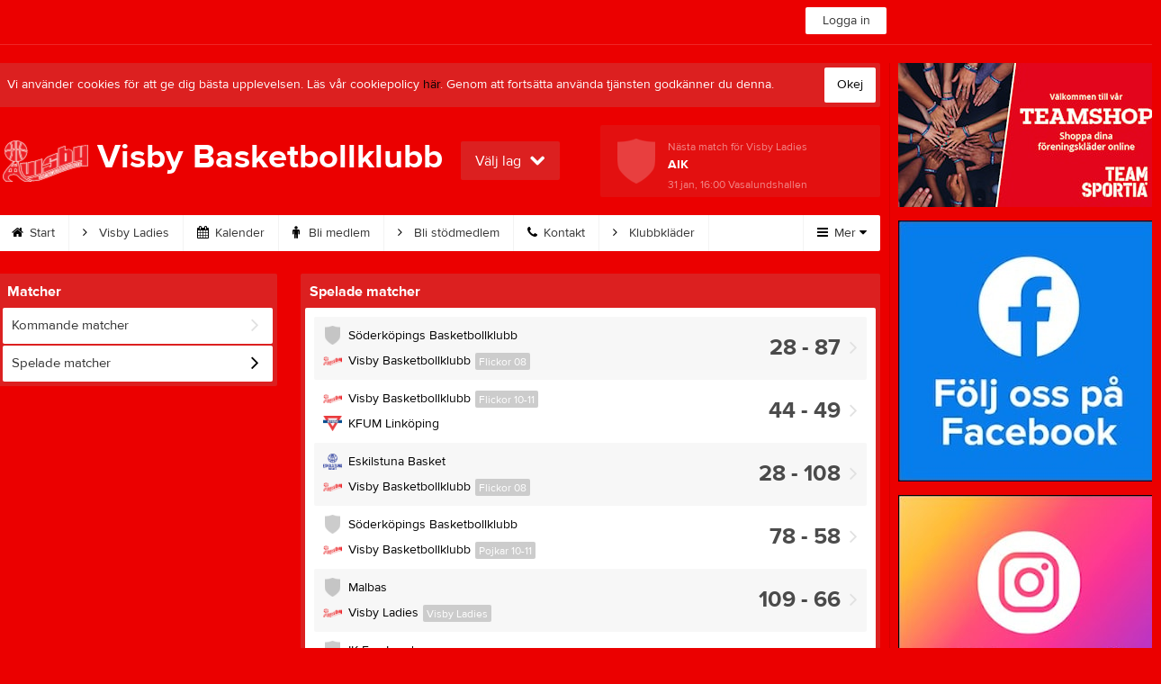

--- FILE ---
content_type: text/html; charset=utf-8
request_url: https://www.visbybbk.se/Division/ClubGames/1
body_size: 22680
content:


<!DOCTYPE html>
<!--[if lt IE 9]><html class="no-js oldie"> <![endif]-->
<!--[if IE 9]><html class="no-js ie9"> <![endif]-->
<!--[if gt IE 9]><!-->
<html class="no-js" lang="sv">
<!--<![endif]-->
<head>
    <meta charset="utf-8">
    <meta http-equiv="X-UA-Compatible" content="IE=edge">
    <title>Matcher i klubben | Visby Basketbollklubb</title>
    <meta name="description" content="Välkommen till Visby Basketbollklubb. På vår hemsida kan ni se kommande matcher, läsa om våra medlemmar och kolla in senaste nyheterna plus mycket mer. Välkommen in!">
        <meta name="viewport" content="width=1280" />

        <link rel="canonical" href="" />

<!-- Google Tag Manager -->
<script>(function(w,d,s,l,i){w[l]=w[l]||[];w[l].push({'gtm.start':
new Date().getTime(),event:'gtm.js'});var f=d.getElementsByTagName(s)[0],
j=d.createElement(s),dl=l!='dataLayer'?'&l='+l:'';j.async=true;j.src=
'https://www.googletagmanager.com/gtm.js?id='+i+dl;f.parentNode.insertBefore(j,f);
})(window,document,'script','dataLayer','GTM-TVPRTXN');</script>
<!-- End Google Tag Manager -->


<script>
    window.dataLayer = window.dataLayer || [];
    window.dataLayer.push({
        'tracking_path': '/site/sitenews',
        'site_type': 'Club',
        'site_version': 'Gold',
        'site_id': '156336',
        'site_name': 'Visby Basketbollklubb',
        'custom_domain': true,
        'site_user_role': 'Okänd',
        'site_county': 'Gotlands län',
        'site_municipality': 'Gotlands Kommun',
        'site_age': '',
        'site_has_ads': false,

        'club_id': '1676',
        'club_name': 'Visby Basketbollklubb',

        'user_id': '0',
        'user_age': '0',
        'user_logged_in': false,
        'user_has_premium': false,
        'user_is_admin': false,
        'user_is_siteadmin': false,
        'user_is_clubadmin': false,

        'native_partner': '',
        'native_slug': '',

        'event': 'page_view'
    });
</script>

    <!-- Log -->
    <script type="text/javascript">
        var logging = {
            add: function (logData) { this.steps.push(new this.item(logData)); },
            item: function (data) { this.type = data[0]; this.value = data[1]; this.time_ms = new Date().getMilliseconds(); },
            print: function () {
                if (this.steps.length) {
                    if (console.table) { console.table(this.steps); }
                    else { for (var j = 0; j < this.steps.length; j++) { console.log(this.steps[j]); } }
                } else { console.warn('No logging of ads'); }
            },
            steps: []
        };
    </script>

    <!-- DNS-prefetch -->
    <link rel="dns-prefetch" href="https://api.laget.se/" />

    <!-- Fonts -->
    <link rel="preload" as="font" href="https://g-content.laget.se/Public/Font/fontawesome-webfont.woff?v=3.2.1" type="font/woff2" crossorigin />


<style type="text/css">
	@font-face {
	  font-family: 'ProximaNova';
	  src: url('https://g-content.laget.se/Public/Font/2C6B48_7_0.eot');
	  src: url('https://g-content.laget.se/Public/Font/2C6B48_7_0.eot?#iefix') format('embedded-opentype'),
	       url('https://g-content.laget.se/Public/Font/2C6B48_7_0.woff2') format('woff2'),
	       url('https://g-content.laget.se/Public/Font/2C6B48_7_0.woff') format('woff'),
	       url('https://g-content.laget.se/Public/Font/2C6B48_7_0.ttf') format('truetype');
      font-weight: normal;
	  font-style: normal;
	  font-display: fallback;
	}
	@font-face {
	  font-family: 'ProximaNova';
	  src: url('https://g-content.laget.se/Public/Font/2C6B48_8_0.eot');
	  src: url('https://g-content.laget.se/Public/Font/2C6B48_8_0.eot?#iefix') format('embedded-opentype'),
	       url('https://g-content.laget.se/Public/Font/2C6B48_8_0.woff2') format('woff2'),
	       url('https://g-content.laget.se/Public/Font/2C6B48_8_0.woff') format('woff'),
	       url('https://g-content.laget.se/Public/Font/2C6B48_8_0.ttf') format('truetype');
      font-weight: bold;
	  font-style: normal;
	  font-display: fallback;
	}
	@font-face {
		font-family: 'lagetse-sporticons';
		src: url(https://g-content.laget.se/Public/Font/lagetse-sporticons.eot?-ii95m0);
		src: url(https://g-content.laget.se/Public/Font/lagetse-sporticons.eot?#iefix-ii95m0) format('embedded-opentype'),
				 url(https://g-content.laget.se/Public/Font/lagetse-sporticons.woff?-ii95m0) format('woff'),
				 url(https://g-content.laget.se/Public/Font/lagetse-sporticons.ttf?-ii95m0) format('truetype'),
				 url(https://g-content.laget.se/Public/Font/lagetse-sporticons.svg?-ii95m0#lagetse-sporticons) format('svg');
		font-weight: normal;
		font-style: normal;
	}
	@font-face {
		font-family: 'FontAwesome';
		src: url(https://g-content.laget.se/Public/Font/fontawesome-webfont.eot?v=3.2.1);
		src: url(https://g-content.laget.se/Public/Font/fontawesome-webfont.eot?#iefix&amp;v=3.2.1) format('embedded-opentype'),
				 url(https://g-content.laget.se/Public/Font/fontawesome-webfont.woff?v=3.2.1) format('woff'),
				 url(https://g-content.laget.se/Public/Font/fontawesome-webfont.ttf?v=3.2.1) format('truetype'),
				 url(https://g-content.laget.se/Public/Font/fontawesome-webfont.svg#fontawesomeregular?v=3.2.1) format('svg');
		font-weight: normal;
		font-style: normal;
	}
</style>
    <!-- Stylesheets -->
    <!--[if lte IE 9]>
        <link rel="stylesheet" href="https://g-content.laget.se/Public/Css/site-blessed-blessed1-87d8c1d990.css">
        <link rel="stylesheet" href="https://g-content.laget.se/Public/Css/site-blessed-2304e6bde9.css">
    <![endif]-->
    <!--[if gt IE 9]><!-->
    <link rel="stylesheet" href="https://g-content.laget.se/Public/Css/site-3f9f4ea073.css">


<!-- App Settings -->
<meta name="apple-mobile-web-app-capable" content="yes">
<meta name="apple-mobile-web-app-status-bar-style" content="black">
<meta name="apple-mobile-web-app-title" content="Visby Basketbollklubb">
<meta name="format-detection" content="telephone=no">

<!-- App Icons -->
<link rel="apple-touch-icon" href="https://az729104.cdn.laget.se/emblem_10652086.png;width=462;height=462;paddingWidth=25;bgColor=eb0000;mode=pad;scale=both;anchor=middlecenter" />
<link rel="apple-touch-icon" sizes="72x72" href="https://az729104.cdn.laget.se/emblem_10652086.png;width=58;height=58;paddingWidth=7;bgColor=eb0000;mode=pad;scale=both;anchor=middlecenter" />
<link rel="apple-touch-icon" sizes="114x114" href="https://az729104.cdn.laget.se/emblem_10652086.png;width=84;height=84;paddingWidth=15;bgColor=eb0000;mode=pad;scale=both;anchor=middlecenter" />

<!--Ms application -->
<meta name="msapplication-TileColor" content="eb0000">
<meta name="msapplication-square150x150logo" content="https://az729104.cdn.laget.se/emblem_10652086.png;width=120;height=120;paddingWidth=15;bgColor=eb0000;mode=pad;scale=both;anchor=middlecenter">
<meta name="msapplication-square310x310logo" content="https://az729104.cdn.laget.se/emblem_10652086.png;width=270;height=270;paddingWidth=20;bgColor=eb0000;mode=pad;scale=both;anchor=middlecenter">
<meta name="msapplication-square70x70logo" content="https://az729104.cdn.laget.se/emblem_10652086.png;width=56;height=56;paddingWidth=7;bgColor=eb0000;mode=pad;scale=both;anchor=middlecenter">
<meta name="msapplication-TileImage" content="https://az729104.cdn.laget.se/emblem_10652086.png;width=84;height=84;paddingWidth=15;bgColor=eb0000;mode=pad;scale=both;anchor=middlecenter"><!-- Facebook Pixel Code -->
<script>
    !function (f, b, e, v, n, t, s) {
        if (f.fbq) return; n = f.fbq = function () {
            n.callMethod ?
            n.callMethod.apply(n, arguments) : n.queue.push(arguments)
        };
        if (!f._fbq) f._fbq = n; n.push = n; n.loaded = !0; n.version = '2.0';
        n.queue = []; t = b.createElement(e); t.async = !0;
        t.src = v; s = b.getElementsByTagName(e)[0];
        s.parentNode.insertBefore(t, s)
    }(window, document, 'script', 'https://connect.facebook.net/en_US/fbevents.js');
</script>
<noscript>
    </noscript>
<!-- End Facebook Pixel Code --><link rel="shortcut icon" href="https://az729104.cdn.laget.se/emblem_10652086.png;width=480;height=480;paddingWidth=16;mode=pad;scale=both;anchor=middlecenter"><script>
    var laget = {"config":{"pathToContent":"//g-content.laget.se/","topDomain":"laget.se","facebookAppId":"596040907085228","cookieDomain":".laget.se","adyen":{"clientKey":"live_NVO6FDCAH5A2JCHR7JPVWN4SLMHMRAYF"},"pss":{"api":"https://pss-api.laget.se/api"}},"site":{"id":156336,"name":"Visby Basketbollklubb","registered":"2022-11-28","sport":"","sportId":null,"county":"Gotlands län","delete_status":0,"version":"Gold","type":"Club","part_of_site":"Site","is_mobile_view":false,"url_name":"VisbyBasket","url_full":"//www.visbybbk.se/","social_media":{},"domain":"visbybbk.se"},"user":{"is_loggedin":false},"appMetadata":{"is_releasemode":true},"isMobile":false,"isAppRequest":false,"features":{"associationRegister":true},"components":{},"language":{"Name":"laget.se","DefaultLanguage":"sv","CountryCode":752,"Uri":"https://www.laget.se","Domain":"laget.se","DefaultCurrencyCode":{"Code":"SEK","Number":752},"ZendeskLanguage":"sv"},"urls":{"img":"https://laget001.blob.core.windows.net","cdn":"https://az316141.cdn.laget.se","image":"https://az729104.cdn.laget.se","api":"https://api.laget.se/","clublogo":"https://az729104.cdn.laget.se/emblem_","cookieDomain":".laget.se","adminUrl":"https://admin.laget.se/","authUrl":"https://auth.laget.se/","domainUrl":"https://www.visbybbk.se","publicSite":"https://www.laget.se/","securePublicSite":"https://www.laget.se/"}}
    if (top.location !== self.location) top.location = self.location.href;
</script>




    




<style type="text/css" media="screen">
    html{
      background-color: #eb0000;
    }
      
      .backgroundImage {
        background-color: #eb0000;
        background-image: url(https://az316141.cdn.laget.se/11439740.jpeg);
       }
      



    a {
        color: #000000;
	}
    a:hover { /* Helst lite mörkare på hover */
        color: #1E1E1E;
    }

    /* Color 1 */
    .color1Text, a:hover .color1Text--outerHover, .color1Text--hover:hover, .is-active .color1Text--outerActive {
        color: #000000 !important;
    }
    .color1Background {
        background-color: #000000 !important;
    }
    .color1Background--hover {
        background-color: #000000 !important;
    }
    .color1Background--hover:hover {
        background-color: #1E1E1E !important;
    }

    /* Color 2 */
    .color2Text, a:hover .color2Text--outerHover, .color2Text--hover:hover, .is-active .color2Text--outerActive {
        color: #000000 !important;
    }
    .color2Background {
        background-color: #000000 !important;
    }
    .color2Background--hover {
        background-color: #000000 !important;
    }
    .color2Background--hover:hover {
        background-color: #1E1E1E !important;
    }

    /* Color 2 - exeption for userbar */
    .header .color2Text, .header .color2Text--outerHover, .header .is-active .color2Text--outerActive {
        color: #ccc !important;
    }

    /* Color 3 */
    .color3Text, a:hover .color3Text--outerHover, .color3Text--hover:hover, .is-active .color3Text--outerActive {
        color: #000000 !important;
    }
    .color3Background {
        background-color: #000000 !important;
    }

    .color3Background--hover {
        background-color: #000000 !important;
    }
    .color3Background--hover:hover {
        background-color: #1E1E1E !important;
    }

    .link-color a {
        color: #002DDD;
    }

    .link-color--underline a {
        color: #002DDD;
        text-decoration: underline;
    }

    .link-color a:hover {
        color: #001D90;
    }

    .link-color--underline a:hover {
        color: #001D90;
        text-decoration: underline !important;
    }

    .checkbox--teamcolor {
        background-color: #000000;
      border-color: #000000;
    }

    .checkbox--teamcolor.checked {
        background-color: #000000;
    }

    .fallbackImage {
        background-image: url('https://g-content.laget.se/Public/Images/fallback.png');
        background-color: #000000;
    }


</style><!-- Scripts for relevant/execute media -->
<script async src="https://securepubads.g.doubleclick.net/tag/js/gpt.js"></script>
<script async src="https://executemedia-cdn.relevant-digital.com/static/tags/65c0e772aad9e4ba01d6dddc.js"></script>
<script>
    window.googletag = window.googletag || { cmd: [] };

    function getCookie(cname) {
        var name = cname + '=';
        var ca = document.cookie.split(';');
        for (var i = 0; i < ca.length; i++) {
            var c = ca[i];
            while (c.charAt(0) == ' ') {
                c = c.substring(1);
            }
            if (c.indexOf(name) == 0) {
                return c.substring(name.length, c.length);
            }
        }
        return false;
    }

    var typeOfAds = parseInt(getCookie('typeOfAds'));
    var requestNonPersonalizedAds = (typeOfAds === 1) ? true : false;

    if (typeof __tcfapi == 'undefined') {
        requestNonPersonalizedAds = true;
        typeOfAds = 1;
    }

    googletag.cmd.push(function () {
        googletag.pubads()
            .setTargeting("Sport", "")
            .setTargeting("Age", "")
            .setTargeting("Gender", "")
            .setTargeting("Community", "980")
            .setTargeting("County", "8")
            .setTargeting("Country", "SE")
            .setTargeting("SiteType", "3")
            .setTargeting("ClubName", "Visby Basketbollklubb")
            .setTargeting("UserCat", "0")
            .setTargeting("UserGender", "")
            .setTargeting("Page", "SiteNews")
            .setTargeting("IsInApp", "false");
        googletag.pubads().enableSingleRequest();
        googletag.pubads().setCentering(true);
        googletag.pubads().setPrivacySettings({ nonPersonalizedAds: requestNonPersonalizedAds });
    });

    (function loadAds() {
        window.relevantDigital = window.relevantDigital || {};
        relevantDigital.cmd = relevantDigital.cmd || [];
        relevantDigital.cmd.push(function () {
            relevantDigital.loadPrebid({
                googletagCalls: {
                    defineSlot: function (adUnitPath, size, divId) {
                        return googletag.defineSlot(adUnitPath, size, divId);
                    },
                    refresh: function (slot) {
                        return googletag.pubads().refresh(slot);
                    }
                },
                configId: '65c0efd867db621c7ed6dde6', //Id of fake Programmatic configuration
                manageAdserver: true, //use relevant yield to deliver GAM paths
                collapseEmptyDivs: true,
                collapseBeforeAdFetch: false,
                noGpt: true, //set to true when gpt is present on page.
                allowedDivIds: null, // set to an array to only load certain <div>s, example - ["divId1", "divId2"]
                noSlotReload: false,
                delayedAdserverLoading: true, //start auction before gpt = speed.
            });
        });
    })();
</script>
<!-- End Scripts for relevant media -->

    <script src="https://g-content.laget.se/Public/Scripts/vendor/lazysizes.min.js" async></script>
    <script>
        //lazy load for background images:
        document.addEventListener('lazybeforeunveil', function (e) {
            var bg = e.target.getAttribute('data-bg');
            if (bg) {
                e.target.style.backgroundImage = 'url(' + bg + ')';
            }
        });
    </script>

        <meta property="og:title" content="Visby Basketbollklubb | laget.se" />
        <meta property="og:description" content="Välkommen till Visby Basketbollklubb. På vår hemsida kan ni se kommande matcher, läsa om våra medlemmar och kolla in senaste nyheterna plus mycket mer. Välkommen in!" />
        <meta property="og:image" content="https://az729104.cdn.laget.se/emblem_10652086.png;width=1170;height=600;paddingWidth=15;bgColor=eb0000;mode=pad;scale=both;anchor=middlecenter" />
    
    

    <script>var AC_FL_RunContent = 0;</script>
</head>



<body class="becks gold has-sidebar not-member has-followPush site-dark has-becksTour">
<!-- Google Tag Manager (noscript) -->
<noscript>
    <iframe src="https://www.googletagmanager.com/ns.html?id=GTM-TVPRTXN"
            height="0" width="0" style="display:none;visibility:hidden"></iframe>
</noscript>
<!-- End Google Tag Manager (noscript) -->


        <div class="backgroundImage"></div>


<div class="header">

<div class="header-login">
    <div class="userbar">
        <div class="userbar__outer">
            <div class="userbar__container">
                <a class="float--left userbar__logo hidden--mobile" href="https://www.laget.se/">
                    <img height="32" src="https://az729104.cdn.laget.se/laget-logo.png;height=32;mode=max;scale=both;anchor=middlecenter" srcset="https://az729104.cdn.laget.se/laget-logo.png;height=64;mode=max;scale=both;anchor=middlecenter" />
                </a>
                <img class="userbar__logo--shield js-userbar-item" height="32" src="https://az729104.cdn.laget.se/laget-shield.png;height=32;mode=max;scale=both;anchor=middlecenter" srcset="https://az729104.cdn.laget.se/laget-shield.png;height=64;mode=max;scale=both;anchor=middlecenter" />
                <div class="loginForm">
                    <a class="loginForm__submit js-loginoverlay-btn">
                        <span class="loginForm__submitText">Logga in</span>
                    </a>
                </div>
            </div>
        </div>
    </div>
</div>
</div>


<div id="popover-follow" class="modalWhite padding--extra laget-popover" laget-popover-position="center" laget-popover-userscrollwrapper="true">
    <div class="modalWhite__header marginTop">
        <a class="modalWhite__close text--muted" laget-popover-close>Avbryt</a>
        <div>
            <div class="clubLogo normal" style="height: 80px; width:80px;margin:auto;"><div class="clubLogoHelper" style="background-image: url(https://az729104.cdn.laget.se/emblem_10652086.png;width=80;height=80;mode=max;scale=both;anchor=middlecenter);"></div></div><div class="clubLogo retina" style="height: 80px; width:80px;margin:auto;"><div class="clubLogoHelper" style="background-image: url(https://az729104.cdn.laget.se/emblem_10652086.png;width=160;height=160;mode=max;scale=both;anchor=middlecenter);"></div></div>
        </div>
    </div>
    <div id="js-followPush-step-1" class="modalWhite__content align--center">
        <div class="marginBottom--large">
            <div class="modalWhite__title color1Text">Börja följ</div>
            <p class="modalWhite__subTitle text--muted">Fyll i din e-postadress för gratis uppdateringar om <span class='text--noWrap'>Visby Basketbollklubb</span></p>
        </div>
        <div class="maxWidth--300 js-followPush-emailInputContainer">
            <label class="form__label">E-post</label>
            <input class="form__input js-followPush-emailInput" type="email" placeholder="Ex. emma.nilsson@gmail.com" laget-validation-required />
            <a class="button color1Background--hover marginTop--large marginBottom--medium" onclick="laget.components.followPusher.tryFollowCurrentSite();">Följ</a>
        </div>
    </div>
    <div id="js-followPush-step-2" class="modalWhite__content align--center is-hidden">
        <div class="marginBottom--large">
            <div class="modalWhite__title color1Text">Följer redan</div>
            <p class="modalWhite__subTitle text--muted">Du är redan följare. Får du inga mejl kan du redigera dina Notisinställningar under Mina uppgifter.</p>
        </div>
        <a class="button--large color1Background--hover" laget-popover-close>Okej</a>
    </div>
    <div id="js-followPush-step-3" class="modalWhite__content align--center is-hidden">
        <div class="marginBottom--large">
            <div class="modalWhite__title color1Text">Nästan klart</div>
            <p class="modalWhite__subTitle text--muted">Klicka på bekräftelselänken i det mejl vi skickat dig för att börja ta emot uppdateringar från Visby Basketbollklubb.</p>
        </div>
        <a class="button--large color1Background--hover marginBottom--large" laget-popover-close>Stäng</a>
    </div>
</div>
<div class="stickyFollow">
    <div class="stickyFollow__inner">
        <div class="stickyFollow__contentHolder">
            <span class="stickyFollow__clubLogo">
                <div class="clubLogo normal" style="height: 28px; width:28px;margin:auto;"><div class="clubLogoHelper" style="background-image: url(https://az729104.cdn.laget.se/emblem_10652086.png;width=28;height=28;mode=max;scale=both;anchor=middlecenter);"></div></div><div class="clubLogo retina" style="height: 28px; width:28px;margin:auto;"><div class="clubLogoHelper" style="background-image: url(https://az729104.cdn.laget.se/emblem_10652086.png;width=56;height=56;mode=max;scale=both;anchor=middlecenter);"></div></div>
            </span>
            <div class="stickyFollow__textWrapper">
                <p class="text--bold stickyFollow__name color1Text">Visby Basketbollklubb</p>
                <span class="text--muted stickyFollow__text">Följ oss för uppdateringar</span>
            </div>
        </div>
        <div class="stickyFollow__button color1Background--hover js-followPush-button" onclick="laget.components.followPusher.tryFollowCurrentSite();">Följ</div>
        <div class="stickyFollow__button color1Background--hover js-followPush-isFollowingButton is-hidden">Följer</div>
    </div>
</div>



    





<div class="container-layout ">
    <div class="container">
    <div class="cookiePush box padding--slim">
        <div class="cookiePush__inner">
            <p class="cookiePush__text float--left">Vi använder cookies för att ge dig bästa upplevelsen. Läs vår cookiepolicy <a href='/Cookies.html'>här</a>. Genom att fortsätta använda tjänsten godkänner du denna.</p>
            <div id="js-acceptCookies-button" class="button--medium cookiePush__button color1Text">Okej</div>
        </div>
    </div>

    <style>
        .sef-topbar-widget {
            margin-top: 20px;
        }
    </style>






<div class="siteName has-upcoming">
    <div class="siteName__inner">
        <div id="js-becksTour-emblem" class="siteName__emblem"><div class="clubLogo normal" style="height: 80px; width:95px;margin:auto;"><div class="clubLogoHelper" style="background-image: url(https://az729104.cdn.laget.se/emblem_10652086.png;width=95;height=80;mode=max;scale=both;anchor=middlecenter);"></div></div><div class="clubLogo retina" style="height: 80px; width:95px;margin:auto;"><div class="clubLogoHelper" style="background-image: url(https://az729104.cdn.laget.se/emblem_10652086.png;width=190;height=160;mode=max;scale=both;anchor=middlecenter);"></div></div></div>
        
        <div class="siteName__titleWrapper">
            <div class="siteName__title">
                <span class="siteName__titleInner squishy__header">
                    Visby Basketbollklubb
                </span>
            </div>
        </div>

        
    </div>

    


<div class=siteName__teamPicker>
        <div id="js-header-teamsbutton" laget-popover-trigger='#popover-teams' class="teamsPopover__button has-teamPicker" onclick="_gaq.push(['_trackEvent', 'Team picker', 'Open', 'Has more teams']);">
                <small class="teamsPopover__buttonText">Välj lag</small>
            <i class="icon-chevron-down"></i>
        </div>
</div>
        <div class="siteName__upcoming hidden--mobile" id="js-header-upcoming">
        <div class="pageHeaderUpcomingEvents rounded">


    <a class="pageHeaderUpcomingEvents__inner padding--full" href="https://www.laget.se/VisbyBasket-VisbyLadies/Division/Game/560433/11718475">
        <div class="text--truncate">
            <figure class="pageHeaderUpcomingEvents__emblem"><div class="clubLogo__fallback dark normal" style="height: 50px; width:50px;margin:auto;"><div class="clubLogoHelper" style="background-image: url(https://az729104.cdn.laget.se/emblem_fallback-dark.png;width=50;height=50;mode=max;scale=both;anchor=middlecenter);"></div></div><div class="clubLogo__fallback dark retina" style="height: 50px; width:50px;margin:auto;"><div class="clubLogoHelper" style="background-image: url(https://az729104.cdn.laget.se/emblem_fallback-dark.png;width=100;height=100;mode=max;scale=both;anchor=middlecenter);"></div></div><div class="clubLogo__fallback light normal" style="height: 50px; width:50px;margin:auto;"><div class="clubLogoHelper" style="background-image: url(https://az729104.cdn.laget.se/emblem_fallback-light.png;width=50;height=50;mode=max;scale=both;anchor=middlecenter);"></div></div><div class="clubLogo__fallback light retina" style="height: 50px; width:50px;margin:auto;"><div class="clubLogoHelper" style="background-image: url(https://az729104.cdn.laget.se/emblem_fallback-light.png;width=100;height=100;mode=max;scale=both;anchor=middlecenter);"></div></div></figure>
            <p class="pageHeaderUpcomingEvents__time">
Nästa match för Visby Ladies            </p>
            <p>
                <b class="pageHeaderUpcomingEvents__title">
                    AIK
                </b>
            </p>
            <span class="pageHeaderUpcomingEvents__time">31 jan, 16:00</span>
                <span class="pageHeaderUpcomingEvents__place">Vasalundshallen</span>
        </div>
    </a>

        </div>

        </div>
</div>

<div class="teamsPopover laget-popover" id="popover-teams" laget-popover-sticky="false">
    <div laget-popover-arrow></div>
    <div class="teamsPopover__container">


        <div class="teamsPopover__header clearfix">
            <div class="teamsPopover__emblem"><div class="clubLogo normal" style="height: 60px; width:60px;margin:auto;"><div class="clubLogoHelper" style="background-image: url(https://az729104.cdn.laget.se/emblem_10652086.png;width=60;height=60;mode=max;scale=both;anchor=middlecenter);"></div></div><div class="clubLogo retina" style="height: 60px; width:60px;margin:auto;"><div class="clubLogoHelper" style="background-image: url(https://az729104.cdn.laget.se/emblem_10652086.png;width=120;height=120;mode=max;scale=both;anchor=middlecenter);"></div></div></div>
            <div class="teamsPopover__name">
                <span class="teamsPopover__nameInner color1Text squishy__teamspopover">Visby Basketbollklubb</span>
            </div>
        </div>

        <ul class="teamsPopover__list">
                <li class="teamsPopover__itemOuter">

                    <a class="teamsPopover__itemInner" href="https://www.laget.se/VisbyBasket">
                        <span class="teamsPopover__icon--house color2Text"><i class="icon-home"></i></span>
                        <div class="teamsPopover__textOuter">
                            <div class="teamsPopover__textInner">
                                <span class="label teamsPopover__number float--right">Klubbsida</span>
                                <span class="teamsPopover__title color1Text">Visby Basketbollklubb</span>
                            </div>
                        </div>
                    </a>
                </li>

                    <li class="teamsPopover__itemOuter">
                    </li>
                    <li class="teamsPopover__itemOuter">
                            <a class="teamsPopover__itemInner" data-latoggle-trigger="#98798">
                                <span class="teamsPopover__icon--group">Visa <i class="icon-chevron-down"></i></span>
                                <div class="teamsPopover__textOuter">
                                    <div class="teamsPopover__textInner">
                                        <span class="label teamsPopover__number float--right">13 sidor</span>
                                        <span class="teamsPopover__title color1Text">V&#229;ra lag</span>
                                    </div>
                                </div>
                            </a>
                            <ul id="98798" class="popoverList--accordion">
                                    <li class="teamsPopover__listItemOuter">
                                        <a class="teamsPopover__listItemInner color1Text--hover" href="https://www.laget.se/VisbyBasket-VisbyLadies">
                                            <span class="teamsPopover__listItemIcon"><i class="icon-angle-right "></i></span>
                                            <span class="popoverList__teamName">Visby Ladies</span>
                                        </a>
                                    </li>
                                    <li class="teamsPopover__listItemOuter">
                                        <a class="teamsPopover__listItemInner color1Text--hover" href="https://www.laget.se/VisbyBasket-P07-08">
                                            <span class="teamsPopover__listItemIcon"><i class="icon-angle-right "></i></span>
                                            <span class="popoverList__teamName">Pojkar 07-08</span>
                                        </a>
                                    </li>
                                    <li class="teamsPopover__listItemOuter">
                                        <a class="teamsPopover__listItemInner color1Text--hover" href="https://www.laget.se/VisbyBasket-F08">
                                            <span class="teamsPopover__listItemIcon"><i class="icon-angle-right "></i></span>
                                            <span class="popoverList__teamName">Flickor 08</span>
                                        </a>
                                    </li>
                                    <li class="teamsPopover__listItemOuter">
                                        <a class="teamsPopover__listItemInner color1Text--hover" href="https://www.laget.se/VisbyBasket-F10-11">
                                            <span class="teamsPopover__listItemIcon"><i class="icon-angle-right "></i></span>
                                            <span class="popoverList__teamName">Flickor 10-11</span>
                                        </a>
                                    </li>
                                    <li class="teamsPopover__listItemOuter">
                                        <a class="teamsPopover__listItemInner color1Text--hover" href="https://www.laget.se/VisbyBasket-Pojkar10-11">
                                            <span class="teamsPopover__listItemIcon"><i class="icon-angle-right "></i></span>
                                            <span class="popoverList__teamName">Pojkar 10-11</span>
                                        </a>
                                    </li>
                                    <li class="teamsPopover__listItemOuter">
                                        <a class="teamsPopover__listItemInner color1Text--hover" href="https://www.laget.se/VisbyBasket-Pojkar12-14">
                                            <span class="teamsPopover__listItemIcon"><i class="icon-angle-right "></i></span>
                                            <span class="popoverList__teamName">Pojkar 12-14</span>
                                        </a>
                                    </li>
                                    <li class="teamsPopover__listItemOuter">
                                        <a class="teamsPopover__listItemInner color1Text--hover" href="https://www.laget.se/VisbyBasket-F13-14">
                                            <span class="teamsPopover__listItemIcon"><i class="icon-angle-right "></i></span>
                                            <span class="popoverList__teamName">Flickor 13-14</span>
                                        </a>
                                    </li>
                                    <li class="teamsPopover__listItemOuter">
                                        <a class="teamsPopover__listItemInner color1Text--hover" href="https://www.laget.se/VisbyBasket-PF15-16">
                                            <span class="teamsPopover__listItemIcon"><i class="icon-angle-right "></i></span>
                                            <span class="popoverList__teamName">Pojkar &amp; Flickor 15-16</span>
                                        </a>
                                    </li>
                                    <li class="teamsPopover__listItemOuter">
                                        <a class="teamsPopover__listItemInner color1Text--hover" href="https://www.laget.se/VisbyBasket-PojkarFlickor17">
                                            <span class="teamsPopover__listItemIcon"><i class="icon-angle-right "></i></span>
                                            <span class="popoverList__teamName">Pojkar &amp; Flickor 17-18</span>
                                        </a>
                                    </li>
                                    <li class="teamsPopover__listItemOuter">
                                        <a class="teamsPopover__listItemInner color1Text--hover" href="https://www.laget.se/VisbyBasket-BolloLek0-6ar">
                                            <span class="teamsPopover__listItemIcon"><i class="icon-angle-right "></i></span>
                                            <span class="popoverList__teamName">Boll o Lek 0-6 &#229;r</span>
                                        </a>
                                    </li>
                                    <li class="teamsPopover__listItemOuter">
                                        <a class="teamsPopover__listItemInner color1Text--hover" href="https://www.laget.se/VisbyBasket-Parabasket">
                                            <span class="teamsPopover__listItemIcon"><i class="icon-angle-right "></i></span>
                                            <span class="popoverList__teamName">Parabasket</span>
                                        </a>
                                    </li>
                                    <li class="teamsPopover__listItemOuter">
                                        <a class="teamsPopover__listItemInner color1Text--hover" href="https://www.laget.se/VisbyBasket-Torsdagsganget">
                                            <span class="teamsPopover__listItemIcon"><i class="icon-angle-right "></i></span>
                                            <span class="popoverList__teamName">Torsdagsg&#228;nget</span>
                                        </a>
                                    </li>
                                    <li class="teamsPopover__listItemOuter">
                                        <a class="teamsPopover__listItemInner color1Text--hover" href="https://www.laget.se/VisbyBasket-Lovbasket">
                                            <span class="teamsPopover__listItemIcon"><i class="icon-angle-right "></i></span>
                                            <span class="popoverList__teamName">Lovbasket</span>
                                        </a>
                                    </li>
                            </ul>
                    </li>
        </ul>
    </div>
</div>

<div id="js-becksTour-menu" class="row">
    <div class="pageMenu">
        <ul class="pageMenu__list laget-popover laget-popover__static" laget-popover-position="static" laget-popover-donotmove="true">
            <li class="pageMenu__item--emblem site">
                <div class="pageMenu__emblem"><div class="clubLogo normal" style="height: 24px; width:24px;margin:auto;"><div class="clubLogoHelper" style="background-image: url(https://az729104.cdn.laget.se/emblem_10652086.png;width=24;height=24;mode=max;scale=both;anchor=middlecenter);"></div></div><div class="clubLogo retina" style="height: 24px; width:24px;margin:auto;"><div class="clubLogoHelper" style="background-image: url(https://az729104.cdn.laget.se/emblem_10652086.png;width=48;height=48;mode=max;scale=both;anchor=middlecenter);"></div></div></div>
            </li>



        <li class="pageMenu__item is-hidden  is-active">
            <a class="pageMenu__link" href="https://www.visbybbk.se/" target="_self">
                <span class="color2Text pageMenu__icon"><i class="icon-home"></i></span>
                Start
            </a>
        </li>
        <li class="pageMenu__item is-hidden ">
            <a class="pageMenu__link" href="https://visbyladies.se" target="_blank">
                <span class="color2Text pageMenu__icon"><i class="icon-angle-right"></i></span>
                Visby Ladies
            </a>
        </li>
        <li class="pageMenu__item is-hidden ">
            <a class="pageMenu__link" href="https://www.visbybbk.se/Event/Month" target="_self">
                <span class="color2Text pageMenu__icon"><i class="icon-calendar"></i></span>
                Kalender
            </a>
        </li>
        <li class="pageMenu__item is-hidden ">
            <a class="pageMenu__link" href="https://www.visbybbk.se/Member" target="_self">
                <span class="color2Text pageMenu__icon"><i class="icon-male"></i></span>
                Bli medlem
            </a>
        </li>
        <li class="pageMenu__item is-hidden ">
            <a class="pageMenu__link" href="https://www.visbybbk.se/Page/481197" target="_self">
                <span class="color2Text pageMenu__icon"><i class="icon-angle-right"></i></span>
                Bli st&#246;dmedlem
            </a>
        </li>
        <li class="pageMenu__item is-hidden ">
            <a class="pageMenu__link" href="https://www.visbybbk.se/Contact" target="_self">
                <span class="color2Text pageMenu__icon"><i class="icon-phone"></i></span>
                Kontakt
            </a>
        </li>
        <li class="pageMenu__item is-hidden ">
            <a class="pageMenu__link" href="https://www.visbybbk.se/Page/488541" target="_self">
                <span class="color2Text pageMenu__icon"><i class="icon-angle-right"></i></span>
                Klubbkl&#228;der
            </a>
        </li>
        <li class="pageMenu__item is-hidden ">
            <a class="pageMenu__link" href="https://www.visbybbk.se/Board" target="_self">
                <span class="color2Text pageMenu__icon"><i class="icon-user"></i></span>
                Styrelse
            </a>
        </li>
        <li class="pageMenu__item is-hidden ">
            <a class="pageMenu__link" href="https://www.visbybbk.se/Document" target="_self">
                <span class="color2Text pageMenu__icon"><i class="icon-file"></i></span>
                Dokument
            </a>
        </li>
        <li class="pageMenu__item is-hidden ">
            <a class="pageMenu__link" href="https://www.visbybbk.se/Link" target="_self">
                <span class="color2Text pageMenu__icon"><i class="icon-link"></i></span>
                L&#228;nkar
            </a>
        </li>
        <li class="pageMenu__item is-hidden ">
            <a class="pageMenu__link" href="https://www.visbybbk.se/Sponsor" target="_self">
                <span class="color2Text pageMenu__icon"><i class="icon-heart"></i></span>
                Sponsorer
            </a>
        </li>

<li class="pageMenu__item--more dropdown" laget-popover-trigger=".pageMenu__list">
    <a class="pageMenu__link--more" onclick="_gaq.push(['_trackEvent', 'More menu', 'Open']);">
        <span class="color2Text pageMenu__icon"><i class="icon-reorder"></i></span> Mer <span class="icon-caret-down color1Text"></span>
    </a>
</li>
<li class="navMore">
    <div class="arrow navMore__arrow"></div>
    <div class="navMore__content rounded">
        <div class="navMore__columns">

<div class="navMore__column js-grid-column-1"></div>
<div class="navMore__column js-grid-column-2"></div>
<div class="navMore__column js-grid-column-3"></div>
<div class="navMore__column js-grid-column-4"></div>

<div class="pageSubMenu js-main-menu-wrapper is-hidden">
    <div class="pageSubMenu__title divider">Huvudmeny</div>
    <ul class="pageSubMenu__list js-main-menu-list">


<li class="pageSubMenu__itemOuter">
    <a class="pageSubMenu__itemInner" target="_self" href="https://www.visbybbk.se/">
        <i class="icon-home color2Text"></i>
        Start
            </a>
</li>

<li class="pageSubMenu__itemOuter">
    <a class="pageSubMenu__itemInner" target="_blank" href="https://visbyladies.se">
        <i class="icon-angle-right color2Text"></i>
        Visby Ladies
                    <i class="icon-external-link" style="color:#ccc;margin-left:2px;"></i>
    </a>
</li>

<li class="pageSubMenu__itemOuter">
    <a class="pageSubMenu__itemInner" target="_self" href="https://www.visbybbk.se/Event/Month">
        <i class="icon-calendar color2Text"></i>
        Kalender
            </a>
</li>

<li class="pageSubMenu__itemOuter">
    <a class="pageSubMenu__itemInner" target="_self" href="https://www.visbybbk.se/Member">
        <i class="icon-male color2Text"></i>
        Bli medlem
            </a>
</li>

<li class="pageSubMenu__itemOuter">
    <a class="pageSubMenu__itemInner" target="_self" href="https://www.visbybbk.se/Page/481197">
        <i class="icon-angle-right color2Text"></i>
        Bli st&#246;dmedlem
            </a>
</li>

<li class="pageSubMenu__itemOuter">
    <a class="pageSubMenu__itemInner" target="_self" href="https://www.visbybbk.se/Contact">
        <i class="icon-phone color2Text"></i>
        Kontakt
            </a>
</li>

<li class="pageSubMenu__itemOuter">
    <a class="pageSubMenu__itemInner" target="_self" href="https://www.visbybbk.se/Page/488541">
        <i class="icon-angle-right color2Text"></i>
        Klubbkl&#228;der
            </a>
</li>

<li class="pageSubMenu__itemOuter">
    <a class="pageSubMenu__itemInner" target="_self" href="https://www.visbybbk.se/Board">
        <i class="icon-user color2Text"></i>
        Styrelse
            </a>
</li>

<li class="pageSubMenu__itemOuter">
    <a class="pageSubMenu__itemInner" target="_self" href="https://www.visbybbk.se/Document">
        <i class="icon-file color2Text"></i>
        Dokument
            </a>
</li>

<li class="pageSubMenu__itemOuter">
    <a class="pageSubMenu__itemInner" target="_self" href="https://www.visbybbk.se/Link">
        <i class="icon-link color2Text"></i>
        L&#228;nkar
            </a>
</li>

<li class="pageSubMenu__itemOuter">
    <a class="pageSubMenu__itemInner" target="_self" href="https://www.visbybbk.se/Sponsor">
        <i class="icon-heart color2Text"></i>
        Sponsorer
            </a>
</li>    </ul>

</div>


        </div>
    </div>
</li>
        </ul>
    </div>
</div>









        


<div id="division-view" class="content--columns">

    <div class="content__secondary">


<div class="box">
    <div class="box__heading">
        <h6 class="box__title--truncate">Matcher</h6>
    </div>
        <ul class="subMenuList">
                <li class="subMenuList__itemOuter">
                    <a class="subMenuList__itemInner" href="/VisbyBasket/Division/ClubGames">
                        <div class="subMenuList__icon color2Text--outerHover color2Text--outerActive"><i class="icon-angle-right"></i></div>
                        <h6 class="subMenuList__title" >
                            Kommande matcher
                        </h6>
                    </a>
                </li>
                <li class="subMenuList__itemOuter is-active">
                    <a class="subMenuList__itemInner" href="/VisbyBasket/Division/ClubGames/1">
                        <div class="subMenuList__icon color2Text--outerHover color2Text--outerActive"><i class="icon-angle-right"></i></div>
                        <h6 class="subMenuList__title" >
                            Spelade matcher
                        </h6>
                    </a>
                </li>
        </ul>


</div>
    </div>
    <div class="content__main">


        <div class="box">
            <div class="box__heading">
                <h2 class="box__title float--left">Spelade matcher</h2>
            </div>
            <ul id="js-division-games-list" class="box__content padding stripedList">

        <li class="stripedList__itemOuter">
            <a class="stripedListItem" href="/VisbyBasket-F08/Division/Game/563776/11815392">
                <span class="stripedListItem__icon color1Text--outerHover">
                    <i class="icon-angle-right"></i>
                </span>
                    <div class="stripedListItem__secondaryContent--large color1Text float--right">
                        28 - 87
                    </div>
                <div>
                    <div class="stripedListItem__nameWrapper">
                        <div class="stripedListItem__nameWrapperInner">
                            <div class="stripedListItem__clubLogo">
                                <div class="clubLogo__fallback dark visible normal" style="height: 21px; width:21px;margin:auto;"><div class="clubLogoHelper" style="background-image: url(https://az729104.cdn.laget.se/emblem_fallback-dark.png;width=21;height=21;mode=max;scale=both;anchor=middlecenter);"></div></div><div class="clubLogo__fallback dark visible retina" style="height: 21px; width:21px;margin:auto;"><div class="clubLogoHelper" style="background-image: url(https://az729104.cdn.laget.se/emblem_fallback-dark.png;width=42;height=42;mode=max;scale=both;anchor=middlecenter);"></div></div>
                            </div>
                            <span class="stripedListItem__name">S&#246;derk&#246;pings Basketbollklubb</span>
                        </div>
                    </div>
                    <div class="stripedListItem__nameWrapper">
                        <div class="stripedListItem__nameWrapperInner">
                            <div class="stripedListItem__clubLogo">
                                <div class="clubLogo normal" style="height: 21px; width:21px;margin:auto;"><div class="clubLogoHelper" style="background-image: url(https://az729104.cdn.laget.se/emblem_10652086.png;width=21;height=21;mode=max;scale=both;anchor=middlecenter);"></div></div><div class="clubLogo retina" style="height: 21px; width:21px;margin:auto;"><div class="clubLogoHelper" style="background-image: url(https://az729104.cdn.laget.se/emblem_10652086.png;width=42;height=42;mode=max;scale=both;anchor=middlecenter);"></div></div>
                            </div>
                                <span class="stripedListItem__label">Flickor 08</span>
                            <span class="stripedListItem__name">Visby Basketbollklubb</span>
                        </div>
                    </div>
                </div>
            </a>
        </li>
        <li class="stripedList__itemOuter">
            <a class="stripedListItem" href="/VisbyBasket-F10-11/Division/Game/564190/11815225">
                <span class="stripedListItem__icon color1Text--outerHover">
                    <i class="icon-angle-right"></i>
                </span>
                    <div class="stripedListItem__secondaryContent--large color1Text float--right">
                        44 - 49
                    </div>
                <div>
                    <div class="stripedListItem__nameWrapper">
                        <div class="stripedListItem__nameWrapperInner">
                            <div class="stripedListItem__clubLogo">
                                <div class="clubLogo normal" style="height: 21px; width:21px;margin:auto;"><div class="clubLogoHelper" style="background-image: url(https://az729104.cdn.laget.se/emblem_10652086.png;width=21;height=21;mode=max;scale=both;anchor=middlecenter);"></div></div><div class="clubLogo retina" style="height: 21px; width:21px;margin:auto;"><div class="clubLogoHelper" style="background-image: url(https://az729104.cdn.laget.se/emblem_10652086.png;width=42;height=42;mode=max;scale=both;anchor=middlecenter);"></div></div>
                            </div>
                                <span class="stripedListItem__label">Flickor 10-11</span>
                            <span class="stripedListItem__name">Visby Basketbollklubb</span>
                        </div>
                    </div>
                    <div class="stripedListItem__nameWrapper">
                        <div class="stripedListItem__nameWrapperInner">
                            <div class="stripedListItem__clubLogo">
                                <div class="clubLogo normal" style="height: 21px; width:21px;margin:auto;"><div class="clubLogoHelper" style="background-image: url(https://az729104.cdn.laget.se/emblem_5491076.png;width=21;height=21;mode=max;scale=both;anchor=middlecenter);"></div></div><div class="clubLogo retina" style="height: 21px; width:21px;margin:auto;"><div class="clubLogoHelper" style="background-image: url(https://az729104.cdn.laget.se/emblem_5491076.png;width=42;height=42;mode=max;scale=both;anchor=middlecenter);"></div></div>
                            </div>
                            <span class="stripedListItem__name">KFUM Link&#246;ping</span>
                        </div>
                    </div>
                </div>
            </a>
        </li>
        <li class="stripedList__itemOuter">
            <a class="stripedListItem" href="/VisbyBasket-F08/Division/Game/563776/11815378">
                <span class="stripedListItem__icon color1Text--outerHover">
                    <i class="icon-angle-right"></i>
                </span>
                    <div class="stripedListItem__secondaryContent--large color1Text float--right">
                        28 - 108
                    </div>
                <div>
                    <div class="stripedListItem__nameWrapper">
                        <div class="stripedListItem__nameWrapperInner">
                            <div class="stripedListItem__clubLogo">
                                <div class="clubLogo normal" style="height: 21px; width:21px;margin:auto;"><div class="clubLogoHelper" style="background-image: url(https://az729104.cdn.laget.se/emblem_8509181.png;width=21;height=21;mode=max;scale=both;anchor=middlecenter);"></div></div><div class="clubLogo retina" style="height: 21px; width:21px;margin:auto;"><div class="clubLogoHelper" style="background-image: url(https://az729104.cdn.laget.se/emblem_8509181.png;width=42;height=42;mode=max;scale=both;anchor=middlecenter);"></div></div>
                            </div>
                            <span class="stripedListItem__name">Eskilstuna Basket</span>
                        </div>
                    </div>
                    <div class="stripedListItem__nameWrapper">
                        <div class="stripedListItem__nameWrapperInner">
                            <div class="stripedListItem__clubLogo">
                                <div class="clubLogo normal" style="height: 21px; width:21px;margin:auto;"><div class="clubLogoHelper" style="background-image: url(https://az729104.cdn.laget.se/emblem_10652086.png;width=21;height=21;mode=max;scale=both;anchor=middlecenter);"></div></div><div class="clubLogo retina" style="height: 21px; width:21px;margin:auto;"><div class="clubLogoHelper" style="background-image: url(https://az729104.cdn.laget.se/emblem_10652086.png;width=42;height=42;mode=max;scale=both;anchor=middlecenter);"></div></div>
                            </div>
                                <span class="stripedListItem__label">Flickor 08</span>
                            <span class="stripedListItem__name">Visby Basketbollklubb</span>
                        </div>
                    </div>
                </div>
            </a>
        </li>
        <li class="stripedList__itemOuter">
            <a class="stripedListItem" href="/VisbyBasket-Pojkar10-11/Division/Game/563934/11951226">
                <span class="stripedListItem__icon color1Text--outerHover">
                    <i class="icon-angle-right"></i>
                </span>
                    <div class="stripedListItem__secondaryContent--large color1Text float--right">
                        78 - 58
                    </div>
                <div>
                    <div class="stripedListItem__nameWrapper">
                        <div class="stripedListItem__nameWrapperInner">
                            <div class="stripedListItem__clubLogo">
                                <div class="clubLogo__fallback dark visible normal" style="height: 21px; width:21px;margin:auto;"><div class="clubLogoHelper" style="background-image: url(https://az729104.cdn.laget.se/emblem_fallback-dark.png;width=21;height=21;mode=max;scale=both;anchor=middlecenter);"></div></div><div class="clubLogo__fallback dark visible retina" style="height: 21px; width:21px;margin:auto;"><div class="clubLogoHelper" style="background-image: url(https://az729104.cdn.laget.se/emblem_fallback-dark.png;width=42;height=42;mode=max;scale=both;anchor=middlecenter);"></div></div>
                            </div>
                            <span class="stripedListItem__name">S&#246;derk&#246;pings Basketbollklubb</span>
                        </div>
                    </div>
                    <div class="stripedListItem__nameWrapper">
                        <div class="stripedListItem__nameWrapperInner">
                            <div class="stripedListItem__clubLogo">
                                <div class="clubLogo normal" style="height: 21px; width:21px;margin:auto;"><div class="clubLogoHelper" style="background-image: url(https://az729104.cdn.laget.se/emblem_10652086.png;width=21;height=21;mode=max;scale=both;anchor=middlecenter);"></div></div><div class="clubLogo retina" style="height: 21px; width:21px;margin:auto;"><div class="clubLogoHelper" style="background-image: url(https://az729104.cdn.laget.se/emblem_10652086.png;width=42;height=42;mode=max;scale=both;anchor=middlecenter);"></div></div>
                            </div>
                                <span class="stripedListItem__label">Pojkar 10-11</span>
                            <span class="stripedListItem__name">Visby Basketbollklubb</span>
                        </div>
                    </div>
                </div>
            </a>
        </li>
        <li class="stripedList__itemOuter">
            <a class="stripedListItem" href="/VisbyBasket-VisbyLadies/Division/Game/560433/11718489">
                <span class="stripedListItem__icon color1Text--outerHover">
                    <i class="icon-angle-right"></i>
                </span>
                    <div class="stripedListItem__secondaryContent--large color1Text float--right">
                        109 - 66
                    </div>
                <div>
                    <div class="stripedListItem__nameWrapper">
                        <div class="stripedListItem__nameWrapperInner">
                            <div class="stripedListItem__clubLogo">
                                <div class="clubLogo__fallback dark visible normal" style="height: 21px; width:21px;margin:auto;"><div class="clubLogoHelper" style="background-image: url(https://az729104.cdn.laget.se/emblem_fallback-dark.png;width=21;height=21;mode=max;scale=both;anchor=middlecenter);"></div></div><div class="clubLogo__fallback dark visible retina" style="height: 21px; width:21px;margin:auto;"><div class="clubLogoHelper" style="background-image: url(https://az729104.cdn.laget.se/emblem_fallback-dark.png;width=42;height=42;mode=max;scale=both;anchor=middlecenter);"></div></div>
                            </div>
                            <span class="stripedListItem__name">Malbas</span>
                        </div>
                    </div>
                    <div class="stripedListItem__nameWrapper">
                        <div class="stripedListItem__nameWrapperInner">
                            <div class="stripedListItem__clubLogo">
                                <div class="clubLogo normal" style="height: 21px; width:21px;margin:auto;"><div class="clubLogoHelper" style="background-image: url(https://az729104.cdn.laget.se/emblem_10652086.png;width=21;height=21;mode=max;scale=both;anchor=middlecenter);"></div></div><div class="clubLogo retina" style="height: 21px; width:21px;margin:auto;"><div class="clubLogoHelper" style="background-image: url(https://az729104.cdn.laget.se/emblem_10652086.png;width=42;height=42;mode=max;scale=both;anchor=middlecenter);"></div></div>
                            </div>
                                <span class="stripedListItem__label">Visby Ladies</span>
                            <span class="stripedListItem__name">Visby Ladies</span>
                        </div>
                    </div>
                </div>
            </a>
        </li>
        <li class="stripedList__itemOuter">
            <a class="stripedListItem" href="/VisbyBasket-VisbyLadies/Division/Game/560433/11718447">
                <span class="stripedListItem__icon color1Text--outerHover">
                    <i class="icon-angle-right"></i>
                </span>
                    <div class="stripedListItem__secondaryContent--large color1Text float--right">
                        92 - 74
                    </div>
                <div>
                    <div class="stripedListItem__nameWrapper">
                        <div class="stripedListItem__nameWrapperInner">
                            <div class="stripedListItem__clubLogo">
                                <div class="clubLogo__fallback dark visible normal" style="height: 21px; width:21px;margin:auto;"><div class="clubLogoHelper" style="background-image: url(https://az729104.cdn.laget.se/emblem_fallback-dark.png;width=21;height=21;mode=max;scale=both;anchor=middlecenter);"></div></div><div class="clubLogo__fallback dark visible retina" style="height: 21px; width:21px;margin:auto;"><div class="clubLogoHelper" style="background-image: url(https://az729104.cdn.laget.se/emblem_fallback-dark.png;width=42;height=42;mode=max;scale=both;anchor=middlecenter);"></div></div>
                            </div>
                            <span class="stripedListItem__name">IK Eos Lund</span>
                        </div>
                    </div>
                    <div class="stripedListItem__nameWrapper">
                        <div class="stripedListItem__nameWrapperInner">
                            <div class="stripedListItem__clubLogo">
                                <div class="clubLogo normal" style="height: 21px; width:21px;margin:auto;"><div class="clubLogoHelper" style="background-image: url(https://az729104.cdn.laget.se/emblem_10652086.png;width=21;height=21;mode=max;scale=both;anchor=middlecenter);"></div></div><div class="clubLogo retina" style="height: 21px; width:21px;margin:auto;"><div class="clubLogoHelper" style="background-image: url(https://az729104.cdn.laget.se/emblem_10652086.png;width=42;height=42;mode=max;scale=both;anchor=middlecenter);"></div></div>
                            </div>
                                <span class="stripedListItem__label">Visby Ladies</span>
                            <span class="stripedListItem__name">Visby Ladies</span>
                        </div>
                    </div>
                </div>
            </a>
        </li>
        <li class="stripedList__itemOuter">
            <a class="stripedListItem" href="/VisbyBasket-VisbyLadies/Division/Game/560433/11718446">
                <span class="stripedListItem__icon color1Text--outerHover">
                    <i class="icon-angle-right"></i>
                </span>
                    <div class="stripedListItem__secondaryContent--large color1Text float--right">
                        36 - 97
                    </div>
                <div>
                    <div class="stripedListItem__nameWrapper">
                        <div class="stripedListItem__nameWrapperInner">
                            <div class="stripedListItem__clubLogo">
                                <div class="clubLogo normal" style="height: 21px; width:21px;margin:auto;"><div class="clubLogoHelper" style="background-image: url(https://az729104.cdn.laget.se/emblem_10652086.png;width=21;height=21;mode=max;scale=both;anchor=middlecenter);"></div></div><div class="clubLogo retina" style="height: 21px; width:21px;margin:auto;"><div class="clubLogoHelper" style="background-image: url(https://az729104.cdn.laget.se/emblem_10652086.png;width=42;height=42;mode=max;scale=both;anchor=middlecenter);"></div></div>
                            </div>
                                <span class="stripedListItem__label">Visby Ladies</span>
                            <span class="stripedListItem__name">Visby Ladies</span>
                        </div>
                    </div>
                    <div class="stripedListItem__nameWrapper">
                        <div class="stripedListItem__nameWrapperInner">
                            <div class="stripedListItem__clubLogo">
                                <div class="clubLogo__fallback dark visible normal" style="height: 21px; width:21px;margin:auto;"><div class="clubLogoHelper" style="background-image: url(https://az729104.cdn.laget.se/emblem_fallback-dark.png;width=21;height=21;mode=max;scale=both;anchor=middlecenter);"></div></div><div class="clubLogo__fallback dark visible retina" style="height: 21px; width:21px;margin:auto;"><div class="clubLogoHelper" style="background-image: url(https://az729104.cdn.laget.se/emblem_fallback-dark.png;width=42;height=42;mode=max;scale=both;anchor=middlecenter);"></div></div>
                            </div>
                            <span class="stripedListItem__name">Alviks BBK</span>
                        </div>
                    </div>
                </div>
            </a>
        </li>
        <li class="stripedList__itemOuter">
            <a class="stripedListItem" href="/VisbyBasket-VisbyLadies/Division/Game/560433/11718456">
                <span class="stripedListItem__icon color1Text--outerHover">
                    <i class="icon-angle-right"></i>
                </span>
                    <div class="stripedListItem__secondaryContent--large color1Text float--right">
                        52 - 72
                    </div>
                <div>
                    <div class="stripedListItem__nameWrapper">
                        <div class="stripedListItem__nameWrapperInner">
                            <div class="stripedListItem__clubLogo">
                                <div class="clubLogo normal" style="height: 21px; width:21px;margin:auto;"><div class="clubLogoHelper" style="background-image: url(https://az729104.cdn.laget.se/emblem_10652086.png;width=21;height=21;mode=max;scale=both;anchor=middlecenter);"></div></div><div class="clubLogo retina" style="height: 21px; width:21px;margin:auto;"><div class="clubLogoHelper" style="background-image: url(https://az729104.cdn.laget.se/emblem_10652086.png;width=42;height=42;mode=max;scale=both;anchor=middlecenter);"></div></div>
                            </div>
                                <span class="stripedListItem__label">Visby Ladies</span>
                            <span class="stripedListItem__name">Visby Ladies</span>
                        </div>
                    </div>
                    <div class="stripedListItem__nameWrapper">
                        <div class="stripedListItem__nameWrapperInner">
                            <div class="stripedListItem__clubLogo">
                                <div class="clubLogo normal" style="height: 21px; width:21px;margin:auto;"><div class="clubLogoHelper" style="background-image: url(https://az729104.cdn.laget.se/emblem_10699069.png;width=21;height=21;mode=max;scale=both;anchor=middlecenter);"></div></div><div class="clubLogo retina" style="height: 21px; width:21px;margin:auto;"><div class="clubLogoHelper" style="background-image: url(https://az729104.cdn.laget.se/emblem_10699069.png;width=42;height=42;mode=max;scale=both;anchor=middlecenter);"></div></div>
                            </div>
                            <span class="stripedListItem__name">Uppsala Basket</span>
                        </div>
                    </div>
                </div>
            </a>
        </li>
        <li class="stripedList__itemOuter">
            <a class="stripedListItem" href="/VisbyBasket-F08/Division/Game/563776/11815384">
                <span class="stripedListItem__icon color1Text--outerHover">
                    <i class="icon-angle-right"></i>
                </span>
                    <div class="stripedListItem__secondaryContent--large color1Text float--right">
                        60 - 33
                    </div>
                <div>
                    <div class="stripedListItem__nameWrapper">
                        <div class="stripedListItem__nameWrapperInner">
                            <div class="stripedListItem__clubLogo">
                                <div class="clubLogo normal" style="height: 21px; width:21px;margin:auto;"><div class="clubLogoHelper" style="background-image: url(https://az729104.cdn.laget.se/emblem_10652086.png;width=21;height=21;mode=max;scale=both;anchor=middlecenter);"></div></div><div class="clubLogo retina" style="height: 21px; width:21px;margin:auto;"><div class="clubLogoHelper" style="background-image: url(https://az729104.cdn.laget.se/emblem_10652086.png;width=42;height=42;mode=max;scale=both;anchor=middlecenter);"></div></div>
                            </div>
                                <span class="stripedListItem__label">Flickor 08</span>
                            <span class="stripedListItem__name">Visby Basketbollklubb</span>
                        </div>
                    </div>
                    <div class="stripedListItem__nameWrapper">
                        <div class="stripedListItem__nameWrapperInner">
                            <div class="stripedListItem__clubLogo">
                                <div class="clubLogo__fallback dark visible normal" style="height: 21px; width:21px;margin:auto;"><div class="clubLogoHelper" style="background-image: url(https://az729104.cdn.laget.se/emblem_fallback-dark.png;width=21;height=21;mode=max;scale=both;anchor=middlecenter);"></div></div><div class="clubLogo__fallback dark visible retina" style="height: 21px; width:21px;margin:auto;"><div class="clubLogoHelper" style="background-image: url(https://az729104.cdn.laget.se/emblem_fallback-dark.png;width=42;height=42;mode=max;scale=both;anchor=middlecenter);"></div></div>
                            </div>
                            <span class="stripedListItem__name">S&#246;derk&#246;pings Basketbollklubb</span>
                        </div>
                    </div>
                </div>
            </a>
        </li>
        <li class="stripedList__itemOuter">
            <a class="stripedListItem" href="/VisbyBasket-F10-11/Division/Game/564190/11815230">
                <span class="stripedListItem__icon color1Text--outerHover">
                    <i class="icon-angle-right"></i>
                </span>
                    <div class="stripedListItem__secondaryContent--large color1Text float--right">
                        58 - 52
                    </div>
                <div>
                    <div class="stripedListItem__nameWrapper">
                        <div class="stripedListItem__nameWrapperInner">
                            <div class="stripedListItem__clubLogo">
                                <div class="clubLogo normal" style="height: 21px; width:21px;margin:auto;"><div class="clubLogoHelper" style="background-image: url(https://az729104.cdn.laget.se/emblem_10652086.png;width=21;height=21;mode=max;scale=both;anchor=middlecenter);"></div></div><div class="clubLogo retina" style="height: 21px; width:21px;margin:auto;"><div class="clubLogoHelper" style="background-image: url(https://az729104.cdn.laget.se/emblem_10652086.png;width=42;height=42;mode=max;scale=both;anchor=middlecenter);"></div></div>
                            </div>
                                <span class="stripedListItem__label">Flickor 10-11</span>
                            <span class="stripedListItem__name">Visby Basketbollklubb</span>
                        </div>
                    </div>
                    <div class="stripedListItem__nameWrapper">
                        <div class="stripedListItem__nameWrapperInner">
                            <div class="stripedListItem__clubLogo">
                                <div class="clubLogo normal" style="height: 21px; width:21px;margin:auto;"><div class="clubLogoHelper" style="background-image: url(https://az729104.cdn.laget.se/emblem_5620374.png;width=21;height=21;mode=max;scale=both;anchor=middlecenter);"></div></div><div class="clubLogo retina" style="height: 21px; width:21px;margin:auto;"><div class="clubLogoHelper" style="background-image: url(https://az729104.cdn.laget.se/emblem_5620374.png;width=42;height=42;mode=max;scale=both;anchor=middlecenter);"></div></div>
                            </div>
                            <span class="stripedListItem__name">Norrk&#246;ping Dolphins DIU</span>
                        </div>
                    </div>
                </div>
            </a>
        </li>
        <li class="stripedList__itemOuter">
            <a class="stripedListItem" href="/VisbyBasket-VisbyLadies/Division/Game/560433/11718438">
                <span class="stripedListItem__icon color1Text--outerHover">
                    <i class="icon-angle-right"></i>
                </span>
                    <div class="stripedListItem__secondaryContent--large color1Text float--right">
                        64 - 47
                    </div>
                <div>
                    <div class="stripedListItem__nameWrapper">
                        <div class="stripedListItem__nameWrapperInner">
                            <div class="stripedListItem__clubLogo">
                                <div class="clubLogo__fallback dark visible normal" style="height: 21px; width:21px;margin:auto;"><div class="clubLogoHelper" style="background-image: url(https://az729104.cdn.laget.se/emblem_fallback-dark.png;width=21;height=21;mode=max;scale=both;anchor=middlecenter);"></div></div><div class="clubLogo__fallback dark visible retina" style="height: 21px; width:21px;margin:auto;"><div class="clubLogoHelper" style="background-image: url(https://az729104.cdn.laget.se/emblem_fallback-dark.png;width=42;height=42;mode=max;scale=both;anchor=middlecenter);"></div></div>
                            </div>
                            <span class="stripedListItem__name">Alviks BBK</span>
                        </div>
                    </div>
                    <div class="stripedListItem__nameWrapper">
                        <div class="stripedListItem__nameWrapperInner">
                            <div class="stripedListItem__clubLogo">
                                <div class="clubLogo normal" style="height: 21px; width:21px;margin:auto;"><div class="clubLogoHelper" style="background-image: url(https://az729104.cdn.laget.se/emblem_10652086.png;width=21;height=21;mode=max;scale=both;anchor=middlecenter);"></div></div><div class="clubLogo retina" style="height: 21px; width:21px;margin:auto;"><div class="clubLogoHelper" style="background-image: url(https://az729104.cdn.laget.se/emblem_10652086.png;width=42;height=42;mode=max;scale=both;anchor=middlecenter);"></div></div>
                            </div>
                                <span class="stripedListItem__label">Visby Ladies</span>
                            <span class="stripedListItem__name">Visby Ladies</span>
                        </div>
                    </div>
                </div>
            </a>
        </li>
        <li class="stripedList__itemOuter">
            <a class="stripedListItem" href="/VisbyBasket-VisbyLadies/Division/Game/560433/11718436">
                <span class="stripedListItem__icon color1Text--outerHover">
                    <i class="icon-angle-right"></i>
                </span>
                    <div class="stripedListItem__secondaryContent--large color1Text float--right">
                        53 - 85
                    </div>
                <div>
                    <div class="stripedListItem__nameWrapper">
                        <div class="stripedListItem__nameWrapperInner">
                            <div class="stripedListItem__clubLogo">
                                <div class="clubLogo normal" style="height: 21px; width:21px;margin:auto;"><div class="clubLogoHelper" style="background-image: url(https://az729104.cdn.laget.se/emblem_10652086.png;width=21;height=21;mode=max;scale=both;anchor=middlecenter);"></div></div><div class="clubLogo retina" style="height: 21px; width:21px;margin:auto;"><div class="clubLogoHelper" style="background-image: url(https://az729104.cdn.laget.se/emblem_10652086.png;width=42;height=42;mode=max;scale=both;anchor=middlecenter);"></div></div>
                            </div>
                                <span class="stripedListItem__label">Visby Ladies</span>
                            <span class="stripedListItem__name">Visby Ladies</span>
                        </div>
                    </div>
                    <div class="stripedListItem__nameWrapper">
                        <div class="stripedListItem__nameWrapperInner">
                            <div class="stripedListItem__clubLogo">
                                <div class="clubLogo__fallback dark visible normal" style="height: 21px; width:21px;margin:auto;"><div class="clubLogoHelper" style="background-image: url(https://az729104.cdn.laget.se/emblem_fallback-dark.png;width=21;height=21;mode=max;scale=both;anchor=middlecenter);"></div></div><div class="clubLogo__fallback dark visible retina" style="height: 21px; width:21px;margin:auto;"><div class="clubLogoHelper" style="background-image: url(https://az729104.cdn.laget.se/emblem_fallback-dark.png;width=42;height=42;mode=max;scale=both;anchor=middlecenter);"></div></div>
                            </div>
                            <span class="stripedListItem__name">&#214;stersund Basket</span>
                        </div>
                    </div>
                </div>
            </a>
        </li>
        <li class="stripedList__itemOuter">
            <a class="stripedListItem" href="/VisbyBasket-Pojkar10-11/Division/Game/563934/11814920">
                <span class="stripedListItem__icon color1Text--outerHover">
                    <i class="icon-angle-right"></i>
                </span>
                    <div class="stripedListItem__secondaryContent--large color1Text float--right">
                        59 - 65
                    </div>
                <div>
                    <div class="stripedListItem__nameWrapper">
                        <div class="stripedListItem__nameWrapperInner">
                            <div class="stripedListItem__clubLogo">
                                <div class="clubLogo normal" style="height: 21px; width:21px;margin:auto;"><div class="clubLogoHelper" style="background-image: url(https://az729104.cdn.laget.se/emblem_10652086.png;width=21;height=21;mode=max;scale=both;anchor=middlecenter);"></div></div><div class="clubLogo retina" style="height: 21px; width:21px;margin:auto;"><div class="clubLogoHelper" style="background-image: url(https://az729104.cdn.laget.se/emblem_10652086.png;width=42;height=42;mode=max;scale=both;anchor=middlecenter);"></div></div>
                            </div>
                                <span class="stripedListItem__label">Pojkar 10-11</span>
                            <span class="stripedListItem__name">Visby Basketbollklubb</span>
                        </div>
                    </div>
                    <div class="stripedListItem__nameWrapper">
                        <div class="stripedListItem__nameWrapperInner">
                            <div class="stripedListItem__clubLogo">
                                <div class="clubLogo normal" style="height: 21px; width:21px;margin:auto;"><div class="clubLogoHelper" style="background-image: url(https://az729104.cdn.laget.se/emblem_5491076.png;width=21;height=21;mode=max;scale=both;anchor=middlecenter);"></div></div><div class="clubLogo retina" style="height: 21px; width:21px;margin:auto;"><div class="clubLogoHelper" style="background-image: url(https://az729104.cdn.laget.se/emblem_5491076.png;width=42;height=42;mode=max;scale=both;anchor=middlecenter);"></div></div>
                            </div>
                            <span class="stripedListItem__name">KFUM Link&#246;ping</span>
                        </div>
                    </div>
                </div>
            </a>
        </li>
        <li class="stripedList__itemOuter">
            <a class="stripedListItem" href="/VisbyBasket-F08/Division/Game/562748/11786787">
                <span class="stripedListItem__icon color1Text--outerHover">
                    <i class="icon-angle-right"></i>
                </span>
                    <div class="stripedListItem__secondaryContent--large color1Text float--right">
                        30 - 50
                    </div>
                <div>
                    <div class="stripedListItem__nameWrapper">
                        <div class="stripedListItem__nameWrapperInner">
                            <div class="stripedListItem__clubLogo">
                                <div class="clubLogo__fallback dark visible normal" style="height: 21px; width:21px;margin:auto;"><div class="clubLogoHelper" style="background-image: url(https://az729104.cdn.laget.se/emblem_fallback-dark.png;width=21;height=21;mode=max;scale=both;anchor=middlecenter);"></div></div><div class="clubLogo__fallback dark visible retina" style="height: 21px; width:21px;margin:auto;"><div class="clubLogoHelper" style="background-image: url(https://az729104.cdn.laget.se/emblem_fallback-dark.png;width=42;height=42;mode=max;scale=both;anchor=middlecenter);"></div></div>
                            </div>
                            <span class="stripedListItem__name">Hammarby Vit</span>
                        </div>
                    </div>
                    <div class="stripedListItem__nameWrapper">
                        <div class="stripedListItem__nameWrapperInner">
                            <div class="stripedListItem__clubLogo">
                                <div class="clubLogo normal" style="height: 21px; width:21px;margin:auto;"><div class="clubLogoHelper" style="background-image: url(https://az729104.cdn.laget.se/emblem_10652086.png;width=21;height=21;mode=max;scale=both;anchor=middlecenter);"></div></div><div class="clubLogo retina" style="height: 21px; width:21px;margin:auto;"><div class="clubLogoHelper" style="background-image: url(https://az729104.cdn.laget.se/emblem_10652086.png;width=42;height=42;mode=max;scale=both;anchor=middlecenter);"></div></div>
                            </div>
                                <span class="stripedListItem__label">Flickor 08</span>
                            <span class="stripedListItem__name">Visby</span>
                        </div>
                    </div>
                </div>
            </a>
        </li>
        <li class="stripedList__itemOuter">
            <a class="stripedListItem" href="/VisbyBasket-VisbyLadies/Division/Game/560433/11718511">
                <span class="stripedListItem__icon color1Text--outerHover">
                    <i class="icon-angle-right"></i>
                </span>
                    <div class="stripedListItem__secondaryContent--large color1Text float--right">
                        44 - 107
                    </div>
                <div>
                    <div class="stripedListItem__nameWrapper">
                        <div class="stripedListItem__nameWrapperInner">
                            <div class="stripedListItem__clubLogo">
                                <div class="clubLogo normal" style="height: 21px; width:21px;margin:auto;"><div class="clubLogoHelper" style="background-image: url(https://az729104.cdn.laget.se/emblem_10652086.png;width=21;height=21;mode=max;scale=both;anchor=middlecenter);"></div></div><div class="clubLogo retina" style="height: 21px; width:21px;margin:auto;"><div class="clubLogoHelper" style="background-image: url(https://az729104.cdn.laget.se/emblem_10652086.png;width=42;height=42;mode=max;scale=both;anchor=middlecenter);"></div></div>
                            </div>
                                <span class="stripedListItem__label">Visby Ladies</span>
                            <span class="stripedListItem__name">Visby Ladies</span>
                        </div>
                    </div>
                    <div class="stripedListItem__nameWrapper">
                        <div class="stripedListItem__nameWrapperInner">
                            <div class="stripedListItem__clubLogo">
                                <div class="clubLogo__fallback dark visible normal" style="height: 21px; width:21px;margin:auto;"><div class="clubLogoHelper" style="background-image: url(https://az729104.cdn.laget.se/emblem_fallback-dark.png;width=21;height=21;mode=max;scale=both;anchor=middlecenter);"></div></div><div class="clubLogo__fallback dark visible retina" style="height: 21px; width:21px;margin:auto;"><div class="clubLogoHelper" style="background-image: url(https://az729104.cdn.laget.se/emblem_fallback-dark.png;width=42;height=42;mode=max;scale=both;anchor=middlecenter);"></div></div>
                            </div>
                            <span class="stripedListItem__name">S&#246;dert&#228;lje BBK</span>
                        </div>
                    </div>
                </div>
            </a>
        </li>
        <li class="stripedList__itemOuter">
            <a class="stripedListItem" href="/VisbyBasket-Pojkar10-11/Division/Game/563934/11814923">
                <span class="stripedListItem__icon color1Text--outerHover">
                    <i class="icon-angle-right"></i>
                </span>
                    <div class="stripedListItem__secondaryContent--large color1Text float--right">
                        55 - 73
                    </div>
                <div>
                    <div class="stripedListItem__nameWrapper">
                        <div class="stripedListItem__nameWrapperInner">
                            <div class="stripedListItem__clubLogo">
                                <div class="clubLogo normal" style="height: 21px; width:21px;margin:auto;"><div class="clubLogoHelper" style="background-image: url(https://az729104.cdn.laget.se/emblem_10652086.png;width=21;height=21;mode=max;scale=both;anchor=middlecenter);"></div></div><div class="clubLogo retina" style="height: 21px; width:21px;margin:auto;"><div class="clubLogoHelper" style="background-image: url(https://az729104.cdn.laget.se/emblem_10652086.png;width=42;height=42;mode=max;scale=both;anchor=middlecenter);"></div></div>
                            </div>
                                <span class="stripedListItem__label">Pojkar 10-11</span>
                            <span class="stripedListItem__name">Visby Basketbollklubb</span>
                        </div>
                    </div>
                    <div class="stripedListItem__nameWrapper">
                        <div class="stripedListItem__nameWrapperInner">
                            <div class="stripedListItem__clubLogo">
                                <div class="clubLogo__fallback dark visible normal" style="height: 21px; width:21px;margin:auto;"><div class="clubLogoHelper" style="background-image: url(https://az729104.cdn.laget.se/emblem_fallback-dark.png;width=21;height=21;mode=max;scale=both;anchor=middlecenter);"></div></div><div class="clubLogo__fallback dark visible retina" style="height: 21px; width:21px;margin:auto;"><div class="clubLogoHelper" style="background-image: url(https://az729104.cdn.laget.se/emblem_fallback-dark.png;width=42;height=42;mode=max;scale=both;anchor=middlecenter);"></div></div>
                            </div>
                            <span class="stripedListItem__name">Motala Basket - W72</span>
                        </div>
                    </div>
                </div>
            </a>
        </li>
        <li class="stripedList__itemOuter">
            <a class="stripedListItem" href="/VisbyBasket-Pojkar10-11/Division/Game/563934/11814911">
                <span class="stripedListItem__icon color1Text--outerHover">
                    <i class="icon-angle-right"></i>
                </span>
                    <div class="stripedListItem__secondaryContent--large color1Text float--right">
                        35 - 64
                    </div>
                <div>
                    <div class="stripedListItem__nameWrapper">
                        <div class="stripedListItem__nameWrapperInner">
                            <div class="stripedListItem__clubLogo">
                                <div class="clubLogo normal" style="height: 21px; width:21px;margin:auto;"><div class="clubLogoHelper" style="background-image: url(https://az729104.cdn.laget.se/emblem_7006069.png;width=21;height=21;mode=max;scale=both;anchor=middlecenter);"></div></div><div class="clubLogo retina" style="height: 21px; width:21px;margin:auto;"><div class="clubLogoHelper" style="background-image: url(https://az729104.cdn.laget.se/emblem_7006069.png;width=42;height=42;mode=max;scale=both;anchor=middlecenter);"></div></div>
                            </div>
                            <span class="stripedListItem__name">Nyk&#246;ping Basket</span>
                        </div>
                    </div>
                    <div class="stripedListItem__nameWrapper">
                        <div class="stripedListItem__nameWrapperInner">
                            <div class="stripedListItem__clubLogo">
                                <div class="clubLogo normal" style="height: 21px; width:21px;margin:auto;"><div class="clubLogoHelper" style="background-image: url(https://az729104.cdn.laget.se/emblem_10652086.png;width=21;height=21;mode=max;scale=both;anchor=middlecenter);"></div></div><div class="clubLogo retina" style="height: 21px; width:21px;margin:auto;"><div class="clubLogoHelper" style="background-image: url(https://az729104.cdn.laget.se/emblem_10652086.png;width=42;height=42;mode=max;scale=both;anchor=middlecenter);"></div></div>
                            </div>
                                <span class="stripedListItem__label">Pojkar 10-11</span>
                            <span class="stripedListItem__name">Visby Basketbollklubb</span>
                        </div>
                    </div>
                </div>
            </a>
        </li>
        <li class="stripedList__itemOuter">
            <a class="stripedListItem" href="/VisbyBasket-Pojkar10-11/Division/Game/563934/11814914">
                <span class="stripedListItem__icon color1Text--outerHover">
                    <i class="icon-angle-right"></i>
                </span>
                    <div class="stripedListItem__secondaryContent--large color1Text float--right">
                        63 - 46
                    </div>
                <div>
                    <div class="stripedListItem__nameWrapper">
                        <div class="stripedListItem__nameWrapperInner">
                            <div class="stripedListItem__clubLogo">
                                <div class="clubLogo normal" style="height: 21px; width:21px;margin:auto;"><div class="clubLogoHelper" style="background-image: url(https://az729104.cdn.laget.se/emblem_9252737.png;width=21;height=21;mode=max;scale=both;anchor=middlecenter);"></div></div><div class="clubLogo retina" style="height: 21px; width:21px;margin:auto;"><div class="clubLogoHelper" style="background-image: url(https://az729104.cdn.laget.se/emblem_9252737.png;width=42;height=42;mode=max;scale=both;anchor=middlecenter);"></div></div>
                            </div>
                            <span class="stripedListItem__name">Katrineholms Idrottsf&#246;rening</span>
                        </div>
                    </div>
                    <div class="stripedListItem__nameWrapper">
                        <div class="stripedListItem__nameWrapperInner">
                            <div class="stripedListItem__clubLogo">
                                <div class="clubLogo normal" style="height: 21px; width:21px;margin:auto;"><div class="clubLogoHelper" style="background-image: url(https://az729104.cdn.laget.se/emblem_10652086.png;width=21;height=21;mode=max;scale=both;anchor=middlecenter);"></div></div><div class="clubLogo retina" style="height: 21px; width:21px;margin:auto;"><div class="clubLogoHelper" style="background-image: url(https://az729104.cdn.laget.se/emblem_10652086.png;width=42;height=42;mode=max;scale=both;anchor=middlecenter);"></div></div>
                            </div>
                                <span class="stripedListItem__label">Pojkar 10-11</span>
                            <span class="stripedListItem__name">Visby Basketbollklubb</span>
                        </div>
                    </div>
                </div>
            </a>
        </li>
        <li class="stripedList__itemOuter">
            <a class="stripedListItem" href="/VisbyBasket-F08/Division/Game/562748/11786781">
                <span class="stripedListItem__icon color1Text--outerHover">
                    <i class="icon-angle-right"></i>
                </span>
                    <div class="stripedListItem__secondaryContent--large color1Text float--right">
                        93 - 61
                    </div>
                <div>
                    <div class="stripedListItem__nameWrapper">
                        <div class="stripedListItem__nameWrapperInner">
                            <div class="stripedListItem__clubLogo">
                                <div class="clubLogo normal" style="height: 21px; width:21px;margin:auto;"><div class="clubLogoHelper" style="background-image: url(https://az729104.cdn.laget.se/emblem_10652086.png;width=21;height=21;mode=max;scale=both;anchor=middlecenter);"></div></div><div class="clubLogo retina" style="height: 21px; width:21px;margin:auto;"><div class="clubLogoHelper" style="background-image: url(https://az729104.cdn.laget.se/emblem_10652086.png;width=42;height=42;mode=max;scale=both;anchor=middlecenter);"></div></div>
                            </div>
                                <span class="stripedListItem__label">Flickor 08</span>
                            <span class="stripedListItem__name">Visby</span>
                        </div>
                    </div>
                    <div class="stripedListItem__nameWrapper">
                        <div class="stripedListItem__nameWrapperInner">
                            <div class="stripedListItem__clubLogo">
                                <div class="clubLogo__fallback dark visible normal" style="height: 21px; width:21px;margin:auto;"><div class="clubLogoHelper" style="background-image: url(https://az729104.cdn.laget.se/emblem_fallback-dark.png;width=21;height=21;mode=max;scale=both;anchor=middlecenter);"></div></div><div class="clubLogo__fallback dark visible retina" style="height: 21px; width:21px;margin:auto;"><div class="clubLogoHelper" style="background-image: url(https://az729104.cdn.laget.se/emblem_fallback-dark.png;width=42;height=42;mode=max;scale=both;anchor=middlecenter);"></div></div>
                            </div>
                            <span class="stripedListItem__name">SBBK Vit</span>
                        </div>
                    </div>
                </div>
            </a>
        </li>
        <li class="stripedList__itemOuter">
            <a class="stripedListItem" href="/VisbyBasket-VisbyLadies/Division/Game/560433/11718405">
                <span class="stripedListItem__icon color1Text--outerHover">
                    <i class="icon-angle-right"></i>
                </span>
                    <div class="stripedListItem__secondaryContent--large color1Text float--right">
                        117 - 58
                    </div>
                <div>
                    <div class="stripedListItem__nameWrapper">
                        <div class="stripedListItem__nameWrapperInner">
                            <div class="stripedListItem__clubLogo">
                                <div class="clubLogo__fallback dark visible normal" style="height: 21px; width:21px;margin:auto;"><div class="clubLogoHelper" style="background-image: url(https://az729104.cdn.laget.se/emblem_fallback-dark.png;width=21;height=21;mode=max;scale=both;anchor=middlecenter);"></div></div><div class="clubLogo__fallback dark visible retina" style="height: 21px; width:21px;margin:auto;"><div class="clubLogoHelper" style="background-image: url(https://az729104.cdn.laget.se/emblem_fallback-dark.png;width=42;height=42;mode=max;scale=both;anchor=middlecenter);"></div></div>
                            </div>
                            <span class="stripedListItem__name">Lule&#229; Basket</span>
                        </div>
                    </div>
                    <div class="stripedListItem__nameWrapper">
                        <div class="stripedListItem__nameWrapperInner">
                            <div class="stripedListItem__clubLogo">
                                <div class="clubLogo normal" style="height: 21px; width:21px;margin:auto;"><div class="clubLogoHelper" style="background-image: url(https://az729104.cdn.laget.se/emblem_10652086.png;width=21;height=21;mode=max;scale=both;anchor=middlecenter);"></div></div><div class="clubLogo retina" style="height: 21px; width:21px;margin:auto;"><div class="clubLogoHelper" style="background-image: url(https://az729104.cdn.laget.se/emblem_10652086.png;width=42;height=42;mode=max;scale=both;anchor=middlecenter);"></div></div>
                            </div>
                                <span class="stripedListItem__label">Visby Ladies</span>
                            <span class="stripedListItem__name">Visby Ladies</span>
                        </div>
                    </div>
                </div>
            </a>
        </li>
        <li class="stripedList__itemOuter">
            <a class="stripedListItem" href="/VisbyBasket-VisbyLadies/Division/Game/560433/11718404">
                <span class="stripedListItem__icon color1Text--outerHover">
                    <i class="icon-angle-right"></i>
                </span>
                    <div class="stripedListItem__secondaryContent--large color1Text float--right">
                        68 - 61
                    </div>
                <div>
                    <div class="stripedListItem__nameWrapper">
                        <div class="stripedListItem__nameWrapperInner">
                            <div class="stripedListItem__clubLogo">
                                <div class="clubLogo__fallback dark visible normal" style="height: 21px; width:21px;margin:auto;"><div class="clubLogoHelper" style="background-image: url(https://az729104.cdn.laget.se/emblem_fallback-dark.png;width=21;height=21;mode=max;scale=both;anchor=middlecenter);"></div></div><div class="clubLogo__fallback dark visible retina" style="height: 21px; width:21px;margin:auto;"><div class="clubLogoHelper" style="background-image: url(https://az729104.cdn.laget.se/emblem_fallback-dark.png;width=42;height=42;mode=max;scale=both;anchor=middlecenter);"></div></div>
                            </div>
                            <span class="stripedListItem__name">RIG Lule&#229;</span>
                        </div>
                    </div>
                    <div class="stripedListItem__nameWrapper">
                        <div class="stripedListItem__nameWrapperInner">
                            <div class="stripedListItem__clubLogo">
                                <div class="clubLogo normal" style="height: 21px; width:21px;margin:auto;"><div class="clubLogoHelper" style="background-image: url(https://az729104.cdn.laget.se/emblem_10652086.png;width=21;height=21;mode=max;scale=both;anchor=middlecenter);"></div></div><div class="clubLogo retina" style="height: 21px; width:21px;margin:auto;"><div class="clubLogoHelper" style="background-image: url(https://az729104.cdn.laget.se/emblem_10652086.png;width=42;height=42;mode=max;scale=both;anchor=middlecenter);"></div></div>
                            </div>
                                <span class="stripedListItem__label">Visby Ladies</span>
                            <span class="stripedListItem__name">Visby Ladies</span>
                        </div>
                    </div>
                </div>
            </a>
        </li>
        <li class="stripedList__itemOuter">
            <a class="stripedListItem" href="/VisbyBasket-F10-11/Division/Game/564190/11815237">
                <span class="stripedListItem__icon color1Text--outerHover">
                    <i class="icon-angle-right"></i>
                </span>
                    <div class="stripedListItem__secondaryContent--large color1Text float--right">
                        59 - 33
                    </div>
                <div>
                    <div class="stripedListItem__nameWrapper">
                        <div class="stripedListItem__nameWrapperInner">
                            <div class="stripedListItem__clubLogo">
                                <div class="clubLogo normal" style="height: 21px; width:21px;margin:auto;"><div class="clubLogoHelper" style="background-image: url(https://az729104.cdn.laget.se/emblem_10652086.png;width=21;height=21;mode=max;scale=both;anchor=middlecenter);"></div></div><div class="clubLogo retina" style="height: 21px; width:21px;margin:auto;"><div class="clubLogoHelper" style="background-image: url(https://az729104.cdn.laget.se/emblem_10652086.png;width=42;height=42;mode=max;scale=both;anchor=middlecenter);"></div></div>
                            </div>
                                <span class="stripedListItem__label">Flickor 10-11</span>
                            <span class="stripedListItem__name">Visby Basketbollklubb</span>
                        </div>
                    </div>
                    <div class="stripedListItem__nameWrapper">
                        <div class="stripedListItem__nameWrapperInner">
                            <div class="stripedListItem__clubLogo">
                                <div class="clubLogo normal" style="height: 21px; width:21px;margin:auto;"><div class="clubLogoHelper" style="background-image: url(https://az729104.cdn.laget.se/emblem_9252737.png;width=21;height=21;mode=max;scale=both;anchor=middlecenter);"></div></div><div class="clubLogo retina" style="height: 21px; width:21px;margin:auto;"><div class="clubLogoHelper" style="background-image: url(https://az729104.cdn.laget.se/emblem_9252737.png;width=42;height=42;mode=max;scale=both;anchor=middlecenter);"></div></div>
                            </div>
                            <span class="stripedListItem__name">Katrineholms Idrottsf&#246;rening</span>
                        </div>
                    </div>
                </div>
            </a>
        </li>
        <li class="stripedList__itemOuter">
            <a class="stripedListItem" href="/VisbyBasket-F08/Division/Game/563776/11815383">
                <span class="stripedListItem__icon color1Text--outerHover">
                    <i class="icon-angle-right"></i>
                </span>
                    <div class="stripedListItem__secondaryContent--large color1Text float--right">
                        89 - 36
                    </div>
                <div>
                    <div class="stripedListItem__nameWrapper">
                        <div class="stripedListItem__nameWrapperInner">
                            <div class="stripedListItem__clubLogo">
                                <div class="clubLogo normal" style="height: 21px; width:21px;margin:auto;"><div class="clubLogoHelper" style="background-image: url(https://az729104.cdn.laget.se/emblem_10652086.png;width=21;height=21;mode=max;scale=both;anchor=middlecenter);"></div></div><div class="clubLogo retina" style="height: 21px; width:21px;margin:auto;"><div class="clubLogoHelper" style="background-image: url(https://az729104.cdn.laget.se/emblem_10652086.png;width=42;height=42;mode=max;scale=both;anchor=middlecenter);"></div></div>
                            </div>
                                <span class="stripedListItem__label">Flickor 08</span>
                            <span class="stripedListItem__name">Visby Basketbollklubb</span>
                        </div>
                    </div>
                    <div class="stripedListItem__nameWrapper">
                        <div class="stripedListItem__nameWrapperInner">
                            <div class="stripedListItem__clubLogo">
                                <div class="clubLogo normal" style="height: 21px; width:21px;margin:auto;"><div class="clubLogoHelper" style="background-image: url(https://az729104.cdn.laget.se/emblem_9252737.png;width=21;height=21;mode=max;scale=both;anchor=middlecenter);"></div></div><div class="clubLogo retina" style="height: 21px; width:21px;margin:auto;"><div class="clubLogoHelper" style="background-image: url(https://az729104.cdn.laget.se/emblem_9252737.png;width=42;height=42;mode=max;scale=both;anchor=middlecenter);"></div></div>
                            </div>
                            <span class="stripedListItem__name">Katrineholms Idrottsf&#246;rening</span>
                        </div>
                    </div>
                </div>
            </a>
        </li>
        <li class="stripedList__itemOuter">
            <a class="stripedListItem" href="/VisbyBasket-VisbyLadies/Division/Game/560433/11718410">
                <span class="stripedListItem__icon color1Text--outerHover">
                    <i class="icon-angle-right"></i>
                </span>
                    <div class="stripedListItem__secondaryContent--large color1Text float--right">
                        65 - 71
                    </div>
                <div>
                    <div class="stripedListItem__nameWrapper">
                        <div class="stripedListItem__nameWrapperInner">
                            <div class="stripedListItem__clubLogo">
                                <div class="clubLogo normal" style="height: 21px; width:21px;margin:auto;"><div class="clubLogoHelper" style="background-image: url(https://az729104.cdn.laget.se/emblem_10652086.png;width=21;height=21;mode=max;scale=both;anchor=middlecenter);"></div></div><div class="clubLogo retina" style="height: 21px; width:21px;margin:auto;"><div class="clubLogoHelper" style="background-image: url(https://az729104.cdn.laget.se/emblem_10652086.png;width=42;height=42;mode=max;scale=both;anchor=middlecenter);"></div></div>
                            </div>
                                <span class="stripedListItem__label">Visby Ladies</span>
                            <span class="stripedListItem__name">Visby Ladies</span>
                        </div>
                    </div>
                    <div class="stripedListItem__nameWrapper">
                        <div class="stripedListItem__nameWrapperInner">
                            <div class="stripedListItem__clubLogo">
                                <div class="clubLogo__fallback dark visible normal" style="height: 21px; width:21px;margin:auto;"><div class="clubLogoHelper" style="background-image: url(https://az729104.cdn.laget.se/emblem_fallback-dark.png;width=21;height=21;mode=max;scale=both;anchor=middlecenter);"></div></div><div class="clubLogo__fallback dark visible retina" style="height: 21px; width:21px;margin:auto;"><div class="clubLogoHelper" style="background-image: url(https://az729104.cdn.laget.se/emblem_fallback-dark.png;width=42;height=42;mode=max;scale=both;anchor=middlecenter);"></div></div>
                            </div>
                            <span class="stripedListItem__name">Malbas</span>
                        </div>
                    </div>
                </div>
            </a>
        </li>
        <li class="stripedList__itemOuter">
            <a class="stripedListItem" href="/VisbyBasket-F08/Division/Game/563776/11815396">
                <span class="stripedListItem__icon color1Text--outerHover">
                    <i class="icon-angle-right"></i>
                </span>
                    <div class="stripedListItem__secondaryContent--large color1Text float--right">
                        74 - 37
                    </div>
                <div>
                    <div class="stripedListItem__nameWrapper">
                        <div class="stripedListItem__nameWrapperInner">
                            <div class="stripedListItem__clubLogo">
                                <div class="clubLogo normal" style="height: 21px; width:21px;margin:auto;"><div class="clubLogoHelper" style="background-image: url(https://az729104.cdn.laget.se/emblem_10652086.png;width=21;height=21;mode=max;scale=both;anchor=middlecenter);"></div></div><div class="clubLogo retina" style="height: 21px; width:21px;margin:auto;"><div class="clubLogoHelper" style="background-image: url(https://az729104.cdn.laget.se/emblem_10652086.png;width=42;height=42;mode=max;scale=both;anchor=middlecenter);"></div></div>
                            </div>
                                <span class="stripedListItem__label">Flickor 08</span>
                            <span class="stripedListItem__name">Visby Basketbollklubb</span>
                        </div>
                    </div>
                    <div class="stripedListItem__nameWrapper">
                        <div class="stripedListItem__nameWrapperInner">
                            <div class="stripedListItem__clubLogo">
                                <div class="clubLogo__fallback dark visible normal" style="height: 21px; width:21px;margin:auto;"><div class="clubLogoHelper" style="background-image: url(https://az729104.cdn.laget.se/emblem_fallback-dark.png;width=21;height=21;mode=max;scale=both;anchor=middlecenter);"></div></div><div class="clubLogo__fallback dark visible retina" style="height: 21px; width:21px;margin:auto;"><div class="clubLogoHelper" style="background-image: url(https://az729104.cdn.laget.se/emblem_fallback-dark.png;width=42;height=42;mode=max;scale=both;anchor=middlecenter);"></div></div>
                            </div>
                            <span class="stripedListItem__name">KFUM Link&#246;ping</span>
                        </div>
                    </div>
                </div>
            </a>
        </li>
        <li class="stripedList__itemOuter">
            <a class="stripedListItem" href="/VisbyBasket-VisbyLadies/Division/Game/560433/11718418">
                <span class="stripedListItem__icon color1Text--outerHover">
                    <i class="icon-angle-right"></i>
                </span>
                    <div class="stripedListItem__secondaryContent--large color1Text float--right">
                        55 - 67
                    </div>
                <div>
                    <div class="stripedListItem__nameWrapper">
                        <div class="stripedListItem__nameWrapperInner">
                            <div class="stripedListItem__clubLogo">
                                <div class="clubLogo normal" style="height: 21px; width:21px;margin:auto;"><div class="clubLogoHelper" style="background-image: url(https://az729104.cdn.laget.se/emblem_10652086.png;width=21;height=21;mode=max;scale=both;anchor=middlecenter);"></div></div><div class="clubLogo retina" style="height: 21px; width:21px;margin:auto;"><div class="clubLogoHelper" style="background-image: url(https://az729104.cdn.laget.se/emblem_10652086.png;width=42;height=42;mode=max;scale=both;anchor=middlecenter);"></div></div>
                            </div>
                                <span class="stripedListItem__label">Visby Ladies</span>
                            <span class="stripedListItem__name">Visby Ladies</span>
                        </div>
                    </div>
                    <div class="stripedListItem__nameWrapper">
                        <div class="stripedListItem__nameWrapperInner">
                            <div class="stripedListItem__clubLogo">
                                <div class="clubLogo__fallback dark visible normal" style="height: 21px; width:21px;margin:auto;"><div class="clubLogoHelper" style="background-image: url(https://az729104.cdn.laget.se/emblem_fallback-dark.png;width=21;height=21;mode=max;scale=both;anchor=middlecenter);"></div></div><div class="clubLogo__fallback dark visible retina" style="height: 21px; width:21px;margin:auto;"><div class="clubLogoHelper" style="background-image: url(https://az729104.cdn.laget.se/emblem_fallback-dark.png;width=42;height=42;mode=max;scale=both;anchor=middlecenter);"></div></div>
                            </div>
                            <span class="stripedListItem__name">Norrk&#246;ping Dolphins</span>
                        </div>
                    </div>
                </div>
            </a>
        </li>
        <li class="stripedList__itemOuter">
            <a class="stripedListItem" href="/VisbyBasket-VisbyLadies/Division/Game/560433/11718399">
                <span class="stripedListItem__icon color1Text--outerHover">
                    <i class="icon-angle-right"></i>
                </span>
                    <div class="stripedListItem__secondaryContent--large color1Text float--right">
                        63 - 91
                    </div>
                <div>
                    <div class="stripedListItem__nameWrapper">
                        <div class="stripedListItem__nameWrapperInner">
                            <div class="stripedListItem__clubLogo">
                                <div class="clubLogo normal" style="height: 21px; width:21px;margin:auto;"><div class="clubLogoHelper" style="background-image: url(https://az729104.cdn.laget.se/emblem_10652086.png;width=21;height=21;mode=max;scale=both;anchor=middlecenter);"></div></div><div class="clubLogo retina" style="height: 21px; width:21px;margin:auto;"><div class="clubLogoHelper" style="background-image: url(https://az729104.cdn.laget.se/emblem_10652086.png;width=42;height=42;mode=max;scale=both;anchor=middlecenter);"></div></div>
                            </div>
                                <span class="stripedListItem__label">Visby Ladies</span>
                            <span class="stripedListItem__name">Visby Ladies</span>
                        </div>
                    </div>
                    <div class="stripedListItem__nameWrapper">
                        <div class="stripedListItem__nameWrapperInner">
                            <div class="stripedListItem__clubLogo">
                                <div class="clubLogo__fallback dark visible normal" style="height: 21px; width:21px;margin:auto;"><div class="clubLogoHelper" style="background-image: url(https://az729104.cdn.laget.se/emblem_fallback-dark.png;width=21;height=21;mode=max;scale=both;anchor=middlecenter);"></div></div><div class="clubLogo__fallback dark visible retina" style="height: 21px; width:21px;margin:auto;"><div class="clubLogoHelper" style="background-image: url(https://az729104.cdn.laget.se/emblem_fallback-dark.png;width=42;height=42;mode=max;scale=both;anchor=middlecenter);"></div></div>
                            </div>
                            <span class="stripedListItem__name">AIK</span>
                        </div>
                    </div>
                </div>
            </a>
        </li>
        <li class="stripedList__itemOuter">
            <a class="stripedListItem" href="/VisbyBasket-VisbyLadies/Division/Game/560433/11718425">
                <span class="stripedListItem__icon color1Text--outerHover">
                    <i class="icon-angle-right"></i>
                </span>
                    <div class="stripedListItem__secondaryContent--large color1Text float--right">
                        101 - 51
                    </div>
                <div>
                    <div class="stripedListItem__nameWrapper">
                        <div class="stripedListItem__nameWrapperInner">
                            <div class="stripedListItem__clubLogo">
                                <div class="clubLogo__fallback dark visible normal" style="height: 21px; width:21px;margin:auto;"><div class="clubLogoHelper" style="background-image: url(https://az729104.cdn.laget.se/emblem_fallback-dark.png;width=21;height=21;mode=max;scale=both;anchor=middlecenter);"></div></div><div class="clubLogo__fallback dark visible retina" style="height: 21px; width:21px;margin:auto;"><div class="clubLogoHelper" style="background-image: url(https://az729104.cdn.laget.se/emblem_fallback-dark.png;width=42;height=42;mode=max;scale=both;anchor=middlecenter);"></div></div>
                            </div>
                            <span class="stripedListItem__name">&#214;stersund Basket</span>
                        </div>
                    </div>
                    <div class="stripedListItem__nameWrapper">
                        <div class="stripedListItem__nameWrapperInner">
                            <div class="stripedListItem__clubLogo">
                                <div class="clubLogo normal" style="height: 21px; width:21px;margin:auto;"><div class="clubLogoHelper" style="background-image: url(https://az729104.cdn.laget.se/emblem_10652086.png;width=21;height=21;mode=max;scale=both;anchor=middlecenter);"></div></div><div class="clubLogo retina" style="height: 21px; width:21px;margin:auto;"><div class="clubLogoHelper" style="background-image: url(https://az729104.cdn.laget.se/emblem_10652086.png;width=42;height=42;mode=max;scale=both;anchor=middlecenter);"></div></div>
                            </div>
                                <span class="stripedListItem__label">Visby Ladies</span>
                            <span class="stripedListItem__name">Visby Ladies</span>
                        </div>
                    </div>
                </div>
            </a>
        </li>
        <li class="stripedList__itemOuter">
            <a class="stripedListItem" href="/VisbyBasket-F08/Division/Game/563776/11815379">
                <span class="stripedListItem__icon color1Text--outerHover">
                    <i class="icon-angle-right"></i>
                </span>
                    <div class="stripedListItem__secondaryContent--large color1Text float--right">
                        24 - 88
                    </div>
                <div>
                    <div class="stripedListItem__nameWrapper">
                        <div class="stripedListItem__nameWrapperInner">
                            <div class="stripedListItem__clubLogo">
                                <div class="clubLogo__fallback dark visible normal" style="height: 21px; width:21px;margin:auto;"><div class="clubLogoHelper" style="background-image: url(https://az729104.cdn.laget.se/emblem_fallback-dark.png;width=21;height=21;mode=max;scale=both;anchor=middlecenter);"></div></div><div class="clubLogo__fallback dark visible retina" style="height: 21px; width:21px;margin:auto;"><div class="clubLogoHelper" style="background-image: url(https://az729104.cdn.laget.se/emblem_fallback-dark.png;width=42;height=42;mode=max;scale=both;anchor=middlecenter);"></div></div>
                            </div>
                            <span class="stripedListItem__name">Norrk&#246;ping Dolphins Orange</span>
                        </div>
                    </div>
                    <div class="stripedListItem__nameWrapper">
                        <div class="stripedListItem__nameWrapperInner">
                            <div class="stripedListItem__clubLogo">
                                <div class="clubLogo normal" style="height: 21px; width:21px;margin:auto;"><div class="clubLogoHelper" style="background-image: url(https://az729104.cdn.laget.se/emblem_10652086.png;width=21;height=21;mode=max;scale=both;anchor=middlecenter);"></div></div><div class="clubLogo retina" style="height: 21px; width:21px;margin:auto;"><div class="clubLogoHelper" style="background-image: url(https://az729104.cdn.laget.se/emblem_10652086.png;width=42;height=42;mode=max;scale=both;anchor=middlecenter);"></div></div>
                            </div>
                                <span class="stripedListItem__label">Flickor 08</span>
                            <span class="stripedListItem__name">Visby Basketbollklubb</span>
                        </div>
                    </div>
                </div>
            </a>
        </li>
        <li class="stripedList__itemOuter">
            <a class="stripedListItem" href="/VisbyBasket-VisbyLadies/Division/Game/560433/11718379">
                <span class="stripedListItem__icon color1Text--outerHover">
                    <i class="icon-angle-right"></i>
                </span>
                    <div class="stripedListItem__secondaryContent--large color1Text float--right">
                        84 - 65
                    </div>
                <div>
                    <div class="stripedListItem__nameWrapper">
                        <div class="stripedListItem__nameWrapperInner">
                            <div class="stripedListItem__clubLogo">
                                <div class="clubLogo normal" style="height: 21px; width:21px;margin:auto;"><div class="clubLogoHelper" style="background-image: url(https://az729104.cdn.laget.se/emblem_10652086.png;width=21;height=21;mode=max;scale=both;anchor=middlecenter);"></div></div><div class="clubLogo retina" style="height: 21px; width:21px;margin:auto;"><div class="clubLogoHelper" style="background-image: url(https://az729104.cdn.laget.se/emblem_10652086.png;width=42;height=42;mode=max;scale=both;anchor=middlecenter);"></div></div>
                            </div>
                                <span class="stripedListItem__label">Visby Ladies</span>
                            <span class="stripedListItem__name">Visby Ladies</span>
                        </div>
                    </div>
                    <div class="stripedListItem__nameWrapper">
                        <div class="stripedListItem__nameWrapperInner">
                            <div class="stripedListItem__clubLogo">
                                <div class="clubLogo__fallback dark visible normal" style="height: 21px; width:21px;margin:auto;"><div class="clubLogoHelper" style="background-image: url(https://az729104.cdn.laget.se/emblem_fallback-dark.png;width=21;height=21;mode=max;scale=both;anchor=middlecenter);"></div></div><div class="clubLogo__fallback dark visible retina" style="height: 21px; width:21px;margin:auto;"><div class="clubLogoHelper" style="background-image: url(https://az729104.cdn.laget.se/emblem_fallback-dark.png;width=42;height=42;mode=max;scale=both;anchor=middlecenter);"></div></div>
                            </div>
                            <span class="stripedListItem__name">RIG Lule&#229;</span>
                        </div>
                    </div>
                </div>
            </a>
        </li>
        <li class="stripedList__itemOuter">
            <a class="stripedListItem" href="/VisbyBasket-Pojkar10-11/Division/Game/563934/11814898">
                <span class="stripedListItem__icon color1Text--outerHover">
                    <i class="icon-angle-right"></i>
                </span>
                    <div class="stripedListItem__secondaryContent--large color1Text float--right">
                        71 - 50
                    </div>
                <div>
                    <div class="stripedListItem__nameWrapper">
                        <div class="stripedListItem__nameWrapperInner">
                            <div class="stripedListItem__clubLogo">
                                <div class="clubLogo normal" style="height: 21px; width:21px;margin:auto;"><div class="clubLogoHelper" style="background-image: url(https://az729104.cdn.laget.se/emblem_10652086.png;width=21;height=21;mode=max;scale=both;anchor=middlecenter);"></div></div><div class="clubLogo retina" style="height: 21px; width:21px;margin:auto;"><div class="clubLogoHelper" style="background-image: url(https://az729104.cdn.laget.se/emblem_10652086.png;width=42;height=42;mode=max;scale=both;anchor=middlecenter);"></div></div>
                            </div>
                                <span class="stripedListItem__label">Pojkar 10-11</span>
                            <span class="stripedListItem__name">Visby Basketbollklubb</span>
                        </div>
                    </div>
                    <div class="stripedListItem__nameWrapper">
                        <div class="stripedListItem__nameWrapperInner">
                            <div class="stripedListItem__clubLogo">
                                <div class="clubLogo normal" style="height: 21px; width:21px;margin:auto;"><div class="clubLogoHelper" style="background-image: url(https://az729104.cdn.laget.se/emblem_4833258.png;width=21;height=21;mode=max;scale=both;anchor=middlecenter);"></div></div><div class="clubLogo retina" style="height: 21px; width:21px;margin:auto;"><div class="clubLogoHelper" style="background-image: url(https://az729104.cdn.laget.se/emblem_4833258.png;width=42;height=42;mode=max;scale=both;anchor=middlecenter);"></div></div>
                            </div>
                            <span class="stripedListItem__name">TVSK Lynx</span>
                        </div>
                    </div>
                </div>
            </a>
        </li>
        <li class="stripedList__itemOuter">
            <a class="stripedListItem" href="/VisbyBasket-VisbyLadies/Division/Game/560433/11718389">
                <span class="stripedListItem__icon color1Text--outerHover">
                    <i class="icon-angle-right"></i>
                </span>
                    <div class="stripedListItem__secondaryContent--large color1Text float--right">
                        96 - 53
                    </div>
                <div>
                    <div class="stripedListItem__nameWrapper">
                        <div class="stripedListItem__nameWrapperInner">
                            <div class="stripedListItem__clubLogo">
                                <div class="clubLogo normal" style="height: 21px; width:21px;margin:auto;"><div class="clubLogoHelper" style="background-image: url(https://az729104.cdn.laget.se/emblem_10699069.png;width=21;height=21;mode=max;scale=both;anchor=middlecenter);"></div></div><div class="clubLogo retina" style="height: 21px; width:21px;margin:auto;"><div class="clubLogoHelper" style="background-image: url(https://az729104.cdn.laget.se/emblem_10699069.png;width=42;height=42;mode=max;scale=both;anchor=middlecenter);"></div></div>
                            </div>
                            <span class="stripedListItem__name">Uppsala Basket</span>
                        </div>
                    </div>
                    <div class="stripedListItem__nameWrapper">
                        <div class="stripedListItem__nameWrapperInner">
                            <div class="stripedListItem__clubLogo">
                                <div class="clubLogo normal" style="height: 21px; width:21px;margin:auto;"><div class="clubLogoHelper" style="background-image: url(https://az729104.cdn.laget.se/emblem_10652086.png;width=21;height=21;mode=max;scale=both;anchor=middlecenter);"></div></div><div class="clubLogo retina" style="height: 21px; width:21px;margin:auto;"><div class="clubLogoHelper" style="background-image: url(https://az729104.cdn.laget.se/emblem_10652086.png;width=42;height=42;mode=max;scale=both;anchor=middlecenter);"></div></div>
                            </div>
                                <span class="stripedListItem__label">Visby Ladies</span>
                            <span class="stripedListItem__name">Visby Ladies</span>
                        </div>
                    </div>
                </div>
            </a>
        </li>
        <li class="stripedList__itemOuter">
            <a class="stripedListItem" href="/VisbyBasket-F08/Division/Game/562748/11786761">
                <span class="stripedListItem__icon color1Text--outerHover">
                    <i class="icon-angle-right"></i>
                </span>
                    <div class="stripedListItem__secondaryContent--large color1Text float--right">
                        76 - 28
                    </div>
                <div>
                    <div class="stripedListItem__nameWrapper">
                        <div class="stripedListItem__nameWrapperInner">
                            <div class="stripedListItem__clubLogo">
                                <div class="clubLogo normal" style="height: 21px; width:21px;margin:auto;"><div class="clubLogoHelper" style="background-image: url(https://az729104.cdn.laget.se/emblem_10652086.png;width=21;height=21;mode=max;scale=both;anchor=middlecenter);"></div></div><div class="clubLogo retina" style="height: 21px; width:21px;margin:auto;"><div class="clubLogoHelper" style="background-image: url(https://az729104.cdn.laget.se/emblem_10652086.png;width=42;height=42;mode=max;scale=both;anchor=middlecenter);"></div></div>
                            </div>
                                <span class="stripedListItem__label">Flickor 08</span>
                            <span class="stripedListItem__name">Visby</span>
                        </div>
                    </div>
                    <div class="stripedListItem__nameWrapper">
                        <div class="stripedListItem__nameWrapperInner">
                            <div class="stripedListItem__clubLogo">
                                <div class="clubLogo__fallback dark visible normal" style="height: 21px; width:21px;margin:auto;"><div class="clubLogoHelper" style="background-image: url(https://az729104.cdn.laget.se/emblem_fallback-dark.png;width=21;height=21;mode=max;scale=both;anchor=middlecenter);"></div></div><div class="clubLogo__fallback dark visible retina" style="height: 21px; width:21px;margin:auto;"><div class="clubLogoHelper" style="background-image: url(https://az729104.cdn.laget.se/emblem_fallback-dark.png;width=42;height=42;mode=max;scale=both;anchor=middlecenter);"></div></div>
                            </div>
                            <span class="stripedListItem__name">Skuru Basket</span>
                        </div>
                    </div>
                </div>
            </a>
        </li>
        <li class="stripedList__itemOuter">
            <a class="stripedListItem" href="/VisbyBasket-F08/Division/Game/562748/11786763">
                <span class="stripedListItem__icon color1Text--outerHover">
                    <i class="icon-angle-right"></i>
                </span>
                    <div class="stripedListItem__secondaryContent--large color1Text float--right">
                        32 - 66
                    </div>
                <div>
                    <div class="stripedListItem__nameWrapper">
                        <div class="stripedListItem__nameWrapperInner">
                            <div class="stripedListItem__clubLogo">
                                <div class="clubLogo__fallback dark visible normal" style="height: 21px; width:21px;margin:auto;"><div class="clubLogoHelper" style="background-image: url(https://az729104.cdn.laget.se/emblem_fallback-dark.png;width=21;height=21;mode=max;scale=both;anchor=middlecenter);"></div></div><div class="clubLogo__fallback dark visible retina" style="height: 21px; width:21px;margin:auto;"><div class="clubLogoHelper" style="background-image: url(https://az729104.cdn.laget.se/emblem_fallback-dark.png;width=42;height=42;mode=max;scale=both;anchor=middlecenter);"></div></div>
                            </div>
                            <span class="stripedListItem__name">Huddinge</span>
                        </div>
                    </div>
                    <div class="stripedListItem__nameWrapper">
                        <div class="stripedListItem__nameWrapperInner">
                            <div class="stripedListItem__clubLogo">
                                <div class="clubLogo normal" style="height: 21px; width:21px;margin:auto;"><div class="clubLogoHelper" style="background-image: url(https://az729104.cdn.laget.se/emblem_10652086.png;width=21;height=21;mode=max;scale=both;anchor=middlecenter);"></div></div><div class="clubLogo retina" style="height: 21px; width:21px;margin:auto;"><div class="clubLogoHelper" style="background-image: url(https://az729104.cdn.laget.se/emblem_10652086.png;width=42;height=42;mode=max;scale=both;anchor=middlecenter);"></div></div>
                            </div>
                                <span class="stripedListItem__label">Flickor 08</span>
                            <span class="stripedListItem__name">Visby</span>
                        </div>
                    </div>
                </div>
            </a>
        </li>
        <li class="stripedList__itemOuter">
            <a class="stripedListItem" href="/VisbyBasket-Pojkar10-11/Division/Game/563934/11814888">
                <span class="stripedListItem__icon color1Text--outerHover">
                    <i class="icon-angle-right"></i>
                </span>
                    <div class="stripedListItem__secondaryContent--large color1Text float--right">
                        16 - 100
                    </div>
                <div>
                    <div class="stripedListItem__nameWrapper">
                        <div class="stripedListItem__nameWrapperInner">
                            <div class="stripedListItem__clubLogo">
                                <div class="clubLogo normal" style="height: 21px; width:21px;margin:auto;"><div class="clubLogoHelper" style="background-image: url(https://az729104.cdn.laget.se/emblem_5620374.png;width=21;height=21;mode=max;scale=both;anchor=middlecenter);"></div></div><div class="clubLogo retina" style="height: 21px; width:21px;margin:auto;"><div class="clubLogoHelper" style="background-image: url(https://az729104.cdn.laget.se/emblem_5620374.png;width=42;height=42;mode=max;scale=both;anchor=middlecenter);"></div></div>
                            </div>
                            <span class="stripedListItem__name">Norrk&#246;ping Dolphins PU15 Orange 1</span>
                        </div>
                    </div>
                    <div class="stripedListItem__nameWrapper">
                        <div class="stripedListItem__nameWrapperInner">
                            <div class="stripedListItem__clubLogo">
                                <div class="clubLogo normal" style="height: 21px; width:21px;margin:auto;"><div class="clubLogoHelper" style="background-image: url(https://az729104.cdn.laget.se/emblem_10652086.png;width=21;height=21;mode=max;scale=both;anchor=middlecenter);"></div></div><div class="clubLogo retina" style="height: 21px; width:21px;margin:auto;"><div class="clubLogoHelper" style="background-image: url(https://az729104.cdn.laget.se/emblem_10652086.png;width=42;height=42;mode=max;scale=both;anchor=middlecenter);"></div></div>
                            </div>
                                <span class="stripedListItem__label">Pojkar 10-11</span>
                            <span class="stripedListItem__name">Visby Basketbollklubb</span>
                        </div>
                    </div>
                </div>
            </a>
        </li>
        <li class="stripedList__itemOuter">
            <a class="stripedListItem" href="/VisbyBasket-Pojkar10-11/Division/Game/563934/11814896">
                <span class="stripedListItem__icon color1Text--outerHover">
                    <i class="icon-angle-right"></i>
                </span>
                    <div class="stripedListItem__secondaryContent--large color1Text float--right">
                        66 - 61
                    </div>
                <div>
                    <div class="stripedListItem__nameWrapper">
                        <div class="stripedListItem__nameWrapperInner">
                            <div class="stripedListItem__clubLogo">
                                <div class="clubLogo normal" style="height: 21px; width:21px;margin:auto;"><div class="clubLogoHelper" style="background-image: url(https://az729104.cdn.laget.se/emblem_8509181.png;width=21;height=21;mode=max;scale=both;anchor=middlecenter);"></div></div><div class="clubLogo retina" style="height: 21px; width:21px;margin:auto;"><div class="clubLogoHelper" style="background-image: url(https://az729104.cdn.laget.se/emblem_8509181.png;width=42;height=42;mode=max;scale=both;anchor=middlecenter);"></div></div>
                            </div>
                            <span class="stripedListItem__name">Eskilstuna Basket</span>
                        </div>
                    </div>
                    <div class="stripedListItem__nameWrapper">
                        <div class="stripedListItem__nameWrapperInner">
                            <div class="stripedListItem__clubLogo">
                                <div class="clubLogo normal" style="height: 21px; width:21px;margin:auto;"><div class="clubLogoHelper" style="background-image: url(https://az729104.cdn.laget.se/emblem_10652086.png;width=21;height=21;mode=max;scale=both;anchor=middlecenter);"></div></div><div class="clubLogo retina" style="height: 21px; width:21px;margin:auto;"><div class="clubLogoHelper" style="background-image: url(https://az729104.cdn.laget.se/emblem_10652086.png;width=42;height=42;mode=max;scale=both;anchor=middlecenter);"></div></div>
                            </div>
                                <span class="stripedListItem__label">Pojkar 10-11</span>
                            <span class="stripedListItem__name">Visby Basketbollklubb</span>
                        </div>
                    </div>
                </div>
            </a>
        </li>
        <li class="stripedList__itemOuter">
            <a class="stripedListItem" href="/VisbyBasket-VisbyLadies/Division/Game/560433/11718397">
                <span class="stripedListItem__icon color1Text--outerHover">
                    <i class="icon-angle-right"></i>
                </span>
                    <div class="stripedListItem__secondaryContent--large color1Text float--right">
                        95 - 67
                    </div>
                <div>
                    <div class="stripedListItem__nameWrapper">
                        <div class="stripedListItem__nameWrapperInner">
                            <div class="stripedListItem__clubLogo">
                                <div class="clubLogo__fallback dark visible normal" style="height: 21px; width:21px;margin:auto;"><div class="clubLogoHelper" style="background-image: url(https://az729104.cdn.laget.se/emblem_fallback-dark.png;width=21;height=21;mode=max;scale=both;anchor=middlecenter);"></div></div><div class="clubLogo__fallback dark visible retina" style="height: 21px; width:21px;margin:auto;"><div class="clubLogoHelper" style="background-image: url(https://az729104.cdn.laget.se/emblem_fallback-dark.png;width=42;height=42;mode=max;scale=both;anchor=middlecenter);"></div></div>
                            </div>
                            <span class="stripedListItem__name">Brahe Basket</span>
                        </div>
                    </div>
                    <div class="stripedListItem__nameWrapper">
                        <div class="stripedListItem__nameWrapperInner">
                            <div class="stripedListItem__clubLogo">
                                <div class="clubLogo normal" style="height: 21px; width:21px;margin:auto;"><div class="clubLogoHelper" style="background-image: url(https://az729104.cdn.laget.se/emblem_10652086.png;width=21;height=21;mode=max;scale=both;anchor=middlecenter);"></div></div><div class="clubLogo retina" style="height: 21px; width:21px;margin:auto;"><div class="clubLogoHelper" style="background-image: url(https://az729104.cdn.laget.se/emblem_10652086.png;width=42;height=42;mode=max;scale=both;anchor=middlecenter);"></div></div>
                            </div>
                                <span class="stripedListItem__label">Visby Ladies</span>
                            <span class="stripedListItem__name">Visby Ladies</span>
                        </div>
                    </div>
                </div>
            </a>
        </li>
        <li class="stripedList__itemOuter">
            <a class="stripedListItem" href="/VisbyBasket-F10-11/Division/Game/564190/11815232">
                <span class="stripedListItem__icon color1Text--outerHover">
                    <i class="icon-angle-right"></i>
                </span>
                    <div class="stripedListItem__secondaryContent--large color1Text float--right">
                        44 - 27
                    </div>
                <div>
                    <div class="stripedListItem__nameWrapper">
                        <div class="stripedListItem__nameWrapperInner">
                            <div class="stripedListItem__clubLogo">
                                <div class="clubLogo normal" style="height: 21px; width:21px;margin:auto;"><div class="clubLogoHelper" style="background-image: url(https://az729104.cdn.laget.se/emblem_5491076.png;width=21;height=21;mode=max;scale=both;anchor=middlecenter);"></div></div><div class="clubLogo retina" style="height: 21px; width:21px;margin:auto;"><div class="clubLogoHelper" style="background-image: url(https://az729104.cdn.laget.se/emblem_5491076.png;width=42;height=42;mode=max;scale=both;anchor=middlecenter);"></div></div>
                            </div>
                            <span class="stripedListItem__name">KFUM Link&#246;ping</span>
                        </div>
                    </div>
                    <div class="stripedListItem__nameWrapper">
                        <div class="stripedListItem__nameWrapperInner">
                            <div class="stripedListItem__clubLogo">
                                <div class="clubLogo normal" style="height: 21px; width:21px;margin:auto;"><div class="clubLogoHelper" style="background-image: url(https://az729104.cdn.laget.se/emblem_10652086.png;width=21;height=21;mode=max;scale=both;anchor=middlecenter);"></div></div><div class="clubLogo retina" style="height: 21px; width:21px;margin:auto;"><div class="clubLogoHelper" style="background-image: url(https://az729104.cdn.laget.se/emblem_10652086.png;width=42;height=42;mode=max;scale=both;anchor=middlecenter);"></div></div>
                            </div>
                                <span class="stripedListItem__label">Flickor 10-11</span>
                            <span class="stripedListItem__name">Visby Basketbollklubb</span>
                        </div>
                    </div>
                </div>
            </a>
        </li>
        <li class="stripedList__itemOuter">
            <a class="stripedListItem" href="/VisbyBasket-F10-11/Division/Game/564190/11815214">
                <span class="stripedListItem__icon color1Text--outerHover">
                    <i class="icon-angle-right"></i>
                </span>
                    <div class="stripedListItem__secondaryContent--large color1Text float--right">
                        37 - 34
                    </div>
                <div>
                    <div class="stripedListItem__nameWrapper">
                        <div class="stripedListItem__nameWrapperInner">
                            <div class="stripedListItem__clubLogo">
                                <div class="clubLogo__fallback dark visible normal" style="height: 21px; width:21px;margin:auto;"><div class="clubLogoHelper" style="background-image: url(https://az729104.cdn.laget.se/emblem_fallback-dark.png;width=21;height=21;mode=max;scale=both;anchor=middlecenter);"></div></div><div class="clubLogo__fallback dark visible retina" style="height: 21px; width:21px;margin:auto;"><div class="clubLogoHelper" style="background-image: url(https://az729104.cdn.laget.se/emblem_fallback-dark.png;width=42;height=42;mode=max;scale=both;anchor=middlecenter);"></div></div>
                            </div>
                            <span class="stripedListItem__name">Motala Basket - W72</span>
                        </div>
                    </div>
                    <div class="stripedListItem__nameWrapper">
                        <div class="stripedListItem__nameWrapperInner">
                            <div class="stripedListItem__clubLogo">
                                <div class="clubLogo normal" style="height: 21px; width:21px;margin:auto;"><div class="clubLogoHelper" style="background-image: url(https://az729104.cdn.laget.se/emblem_10652086.png;width=21;height=21;mode=max;scale=both;anchor=middlecenter);"></div></div><div class="clubLogo retina" style="height: 21px; width:21px;margin:auto;"><div class="clubLogoHelper" style="background-image: url(https://az729104.cdn.laget.se/emblem_10652086.png;width=42;height=42;mode=max;scale=both;anchor=middlecenter);"></div></div>
                            </div>
                                <span class="stripedListItem__label">Flickor 10-11</span>
                            <span class="stripedListItem__name">Visby Basketbollklubb</span>
                        </div>
                    </div>
                </div>
            </a>
        </li>
        <li class="stripedList__itemOuter">
            <a class="stripedListItem" href="/VisbyBasket-Pojkar10-11/Division/Game/563934/11951214">
                <span class="stripedListItem__icon color1Text--outerHover">
                    <i class="icon-angle-right"></i>
                </span>
                    <div class="stripedListItem__secondaryContent--large color1Text float--right">
                        61 - 62
                    </div>
                <div>
                    <div class="stripedListItem__nameWrapper">
                        <div class="stripedListItem__nameWrapperInner">
                            <div class="stripedListItem__clubLogo">
                                <div class="clubLogo normal" style="height: 21px; width:21px;margin:auto;"><div class="clubLogoHelper" style="background-image: url(https://az729104.cdn.laget.se/emblem_10652086.png;width=21;height=21;mode=max;scale=both;anchor=middlecenter);"></div></div><div class="clubLogo retina" style="height: 21px; width:21px;margin:auto;"><div class="clubLogoHelper" style="background-image: url(https://az729104.cdn.laget.se/emblem_10652086.png;width=42;height=42;mode=max;scale=both;anchor=middlecenter);"></div></div>
                            </div>
                                <span class="stripedListItem__label">Pojkar 10-11</span>
                            <span class="stripedListItem__name">Visby Basketbollklubb</span>
                        </div>
                    </div>
                    <div class="stripedListItem__nameWrapper">
                        <div class="stripedListItem__nameWrapperInner">
                            <div class="stripedListItem__clubLogo">
                                <div class="clubLogo__fallback dark visible normal" style="height: 21px; width:21px;margin:auto;"><div class="clubLogoHelper" style="background-image: url(https://az729104.cdn.laget.se/emblem_fallback-dark.png;width=21;height=21;mode=max;scale=both;anchor=middlecenter);"></div></div><div class="clubLogo__fallback dark visible retina" style="height: 21px; width:21px;margin:auto;"><div class="clubLogoHelper" style="background-image: url(https://az729104.cdn.laget.se/emblem_fallback-dark.png;width=42;height=42;mode=max;scale=both;anchor=middlecenter);"></div></div>
                            </div>
                            <span class="stripedListItem__name">S&#246;derk&#246;pings Basketbollklubb</span>
                        </div>
                    </div>
                </div>
            </a>
        </li>
        <li class="stripedList__itemOuter">
            <a class="stripedListItem" href="/VisbyBasket-F08/Division/Game/541965/11706798">
                <span class="stripedListItem__icon color1Text--outerHover">
                    <i class="icon-angle-right"></i>
                </span>
                    <div class="stripedListItem__secondaryContent--large color1Text float--right">
                        66 - 42
                    </div>
                <div>
                    <div class="stripedListItem__nameWrapper">
                        <div class="stripedListItem__nameWrapperInner">
                            <div class="stripedListItem__clubLogo">
                                <div class="clubLogo normal" style="height: 21px; width:21px;margin:auto;"><div class="clubLogoHelper" style="background-image: url(https://az729104.cdn.laget.se/emblem_10652086.png;width=21;height=21;mode=max;scale=both;anchor=middlecenter);"></div></div><div class="clubLogo retina" style="height: 21px; width:21px;margin:auto;"><div class="clubLogoHelper" style="background-image: url(https://az729104.cdn.laget.se/emblem_10652086.png;width=42;height=42;mode=max;scale=both;anchor=middlecenter);"></div></div>
                            </div>
                                <span class="stripedListItem__label">Flickor 08</span>
                            <span class="stripedListItem__name">Visby Basketbollklubb</span>
                        </div>
                    </div>
                    <div class="stripedListItem__nameWrapper">
                        <div class="stripedListItem__nameWrapperInner">
                            <div class="stripedListItem__clubLogo">
                                <div class="clubLogo__fallback dark visible normal" style="height: 21px; width:21px;margin:auto;"><div class="clubLogoHelper" style="background-image: url(https://az729104.cdn.laget.se/emblem_fallback-dark.png;width=21;height=21;mode=max;scale=both;anchor=middlecenter);"></div></div><div class="clubLogo__fallback dark visible retina" style="height: 21px; width:21px;margin:auto;"><div class="clubLogoHelper" style="background-image: url(https://az729104.cdn.laget.se/emblem_fallback-dark.png;width=42;height=42;mode=max;scale=both;anchor=middlecenter);"></div></div>
                            </div>
                            <span class="stripedListItem__name">S&#246;derk&#246;pings Basketbollklubb</span>
                        </div>
                    </div>
                </div>
            </a>
        </li>
        <li class="stripedList__itemOuter">
            <a class="stripedListItem" href="/VisbyBasket-Pojkar10-11/Division/Game/550615/11514818">
                <span class="stripedListItem__icon color1Text--outerHover">
                    <i class="icon-angle-right"></i>
                </span>
                    <div class="stripedListItem__secondaryContent--large color1Text float--right">
                        49 - 51
                    </div>
                <div>
                    <div class="stripedListItem__nameWrapper">
                        <div class="stripedListItem__nameWrapperInner">
                            <div class="stripedListItem__clubLogo">
                                <div class="clubLogo normal" style="height: 21px; width:21px;margin:auto;"><div class="clubLogoHelper" style="background-image: url(https://az729104.cdn.laget.se/emblem_10652086.png;width=21;height=21;mode=max;scale=both;anchor=middlecenter);"></div></div><div class="clubLogo retina" style="height: 21px; width:21px;margin:auto;"><div class="clubLogoHelper" style="background-image: url(https://az729104.cdn.laget.se/emblem_10652086.png;width=42;height=42;mode=max;scale=both;anchor=middlecenter);"></div></div>
                            </div>
                                <span class="stripedListItem__label">Pojkar 10-11</span>
                            <span class="stripedListItem__name">Visby Basketbollklubb</span>
                        </div>
                    </div>
                    <div class="stripedListItem__nameWrapper">
                        <div class="stripedListItem__nameWrapperInner">
                            <div class="stripedListItem__clubLogo">
                                <div class="clubLogo normal" style="height: 21px; width:21px;margin:auto;"><div class="clubLogoHelper" style="background-image: url(https://az729104.cdn.laget.se/emblem_7006069.png;width=21;height=21;mode=max;scale=both;anchor=middlecenter);"></div></div><div class="clubLogo retina" style="height: 21px; width:21px;margin:auto;"><div class="clubLogoHelper" style="background-image: url(https://az729104.cdn.laget.se/emblem_7006069.png;width=42;height=42;mode=max;scale=both;anchor=middlecenter);"></div></div>
                            </div>
                            <span class="stripedListItem__name">Nyk&#246;ping</span>
                        </div>
                    </div>
                </div>
            </a>
        </li>
        <li class="stripedList__itemOuter">
            <a class="stripedListItem" href="/VisbyBasket-Pojkar10-11/Division/Game/550615/11514816">
                <span class="stripedListItem__icon color1Text--outerHover">
                    <i class="icon-angle-right"></i>
                </span>
                    <div class="stripedListItem__secondaryContent--large color1Text float--right">
                        65 - 38
                    </div>
                <div>
                    <div class="stripedListItem__nameWrapper">
                        <div class="stripedListItem__nameWrapperInner">
                            <div class="stripedListItem__clubLogo">
                                <div class="clubLogo normal" style="height: 21px; width:21px;margin:auto;"><div class="clubLogoHelper" style="background-image: url(https://az729104.cdn.laget.se/emblem_10652086.png;width=21;height=21;mode=max;scale=both;anchor=middlecenter);"></div></div><div class="clubLogo retina" style="height: 21px; width:21px;margin:auto;"><div class="clubLogoHelper" style="background-image: url(https://az729104.cdn.laget.se/emblem_10652086.png;width=42;height=42;mode=max;scale=both;anchor=middlecenter);"></div></div>
                            </div>
                                <span class="stripedListItem__label">Pojkar 10-11</span>
                            <span class="stripedListItem__name">Visby Basketbollklubb</span>
                        </div>
                    </div>
                    <div class="stripedListItem__nameWrapper">
                        <div class="stripedListItem__nameWrapperInner">
                            <div class="stripedListItem__clubLogo">
                                <div class="clubLogo normal" style="height: 21px; width:21px;margin:auto;"><div class="clubLogoHelper" style="background-image: url(https://az729104.cdn.laget.se/emblem_4833258.png;width=21;height=21;mode=max;scale=both;anchor=middlecenter);"></div></div><div class="clubLogo retina" style="height: 21px; width:21px;margin:auto;"><div class="clubLogoHelper" style="background-image: url(https://az729104.cdn.laget.se/emblem_4833258.png;width=42;height=42;mode=max;scale=both;anchor=middlecenter);"></div></div>
                            </div>
                            <span class="stripedListItem__name">Trosa-Vagnh&#228;rad Sportklubb</span>
                        </div>
                    </div>
                </div>
            </a>
        </li>
        <li class="stripedList__itemOuter">
            <a class="stripedListItem" href="/VisbyBasket-F10-11/Division/Game/541967/11220901">
                <span class="stripedListItem__icon color1Text--outerHover">
                    <i class="icon-angle-right"></i>
                </span>
                    <div class="stripedListItem__secondaryContent--large color1Text float--right">
                        82 - 24
                    </div>
                <div>
                    <div class="stripedListItem__nameWrapper">
                        <div class="stripedListItem__nameWrapperInner">
                            <div class="stripedListItem__clubLogo">
                                <div class="clubLogo normal" style="height: 21px; width:21px;margin:auto;"><div class="clubLogoHelper" style="background-image: url(https://az729104.cdn.laget.se/emblem_10652086.png;width=21;height=21;mode=max;scale=both;anchor=middlecenter);"></div></div><div class="clubLogo retina" style="height: 21px; width:21px;margin:auto;"><div class="clubLogoHelper" style="background-image: url(https://az729104.cdn.laget.se/emblem_10652086.png;width=42;height=42;mode=max;scale=both;anchor=middlecenter);"></div></div>
                            </div>
                                <span class="stripedListItem__label">Flickor 10-11</span>
                            <span class="stripedListItem__name">Visby Basketbollklubb</span>
                        </div>
                    </div>
                    <div class="stripedListItem__nameWrapper">
                        <div class="stripedListItem__nameWrapperInner">
                            <div class="stripedListItem__clubLogo">
                                <div class="clubLogo normal" style="height: 21px; width:21px;margin:auto;"><div class="clubLogoHelper" style="background-image: url(https://az729104.cdn.laget.se/emblem_9252737.png;width=21;height=21;mode=max;scale=both;anchor=middlecenter);"></div></div><div class="clubLogo retina" style="height: 21px; width:21px;margin:auto;"><div class="clubLogoHelper" style="background-image: url(https://az729104.cdn.laget.se/emblem_9252737.png;width=42;height=42;mode=max;scale=both;anchor=middlecenter);"></div></div>
                            </div>
                            <span class="stripedListItem__name">Katrineholms Idrottsf&#246;rening</span>
                        </div>
                    </div>
                </div>
            </a>
        </li>
        <li class="stripedList__itemOuter">
            <a class="stripedListItem" href="/VisbyBasket-F08/Division/Game/541965/11220825">
                <span class="stripedListItem__icon color1Text--outerHover">
                    <i class="icon-angle-right"></i>
                </span>
                    <div class="stripedListItem__secondaryContent--large color1Text float--right">
                        20 - 0
                    </div>
                <div>
                    <div class="stripedListItem__nameWrapper">
                        <div class="stripedListItem__nameWrapperInner">
                            <div class="stripedListItem__clubLogo">
                                <div class="clubLogo normal" style="height: 21px; width:21px;margin:auto;"><div class="clubLogoHelper" style="background-image: url(https://az729104.cdn.laget.se/emblem_10652086.png;width=21;height=21;mode=max;scale=both;anchor=middlecenter);"></div></div><div class="clubLogo retina" style="height: 21px; width:21px;margin:auto;"><div class="clubLogoHelper" style="background-image: url(https://az729104.cdn.laget.se/emblem_10652086.png;width=42;height=42;mode=max;scale=both;anchor=middlecenter);"></div></div>
                            </div>
                                <span class="stripedListItem__label">Flickor 08</span>
                            <span class="stripedListItem__name">Visby Basketbollklubb</span>
                        </div>
                    </div>
                    <div class="stripedListItem__nameWrapper">
                        <div class="stripedListItem__nameWrapperInner">
                            <div class="stripedListItem__clubLogo">
                                <div class="clubLogo normal" style="height: 21px; width:21px;margin:auto;"><div class="clubLogoHelper" style="background-image: url(https://az729104.cdn.laget.se/emblem_5491076.png;width=21;height=21;mode=max;scale=both;anchor=middlecenter);"></div></div><div class="clubLogo retina" style="height: 21px; width:21px;margin:auto;"><div class="clubLogoHelper" style="background-image: url(https://az729104.cdn.laget.se/emblem_5491076.png;width=42;height=42;mode=max;scale=both;anchor=middlecenter);"></div></div>
                            </div>
                            <span class="stripedListItem__name">KFUM Link&#246;ping</span>
                        </div>
                    </div>
                </div>
            </a>
        </li>
        <li class="stripedList__itemOuter">
            <a class="stripedListItem" href="/VisbyBasket-F10-11/Division/Game/541967/11220892">
                <span class="stripedListItem__icon color1Text--outerHover">
                    <i class="icon-angle-right"></i>
                </span>
                    <div class="stripedListItem__secondaryContent--large color1Text float--right">
                        55 - 48
                    </div>
                <div>
                    <div class="stripedListItem__nameWrapper">
                        <div class="stripedListItem__nameWrapperInner">
                            <div class="stripedListItem__clubLogo">
                                <div class="clubLogo normal" style="height: 21px; width:21px;margin:auto;"><div class="clubLogoHelper" style="background-image: url(https://az729104.cdn.laget.se/emblem_10652086.png;width=21;height=21;mode=max;scale=both;anchor=middlecenter);"></div></div><div class="clubLogo retina" style="height: 21px; width:21px;margin:auto;"><div class="clubLogoHelper" style="background-image: url(https://az729104.cdn.laget.se/emblem_10652086.png;width=42;height=42;mode=max;scale=both;anchor=middlecenter);"></div></div>
                            </div>
                                <span class="stripedListItem__label">Flickor 10-11</span>
                            <span class="stripedListItem__name">Visby Basketbollklubb</span>
                        </div>
                    </div>
                    <div class="stripedListItem__nameWrapper">
                        <div class="stripedListItem__nameWrapperInner">
                            <div class="stripedListItem__clubLogo">
                                <div class="clubLogo normal" style="height: 21px; width:21px;margin:auto;"><div class="clubLogoHelper" style="background-image: url(https://az729104.cdn.laget.se/emblem_9252737.png;width=21;height=21;mode=max;scale=both;anchor=middlecenter);"></div></div><div class="clubLogo retina" style="height: 21px; width:21px;margin:auto;"><div class="clubLogoHelper" style="background-image: url(https://az729104.cdn.laget.se/emblem_9252737.png;width=42;height=42;mode=max;scale=both;anchor=middlecenter);"></div></div>
                            </div>
                            <span class="stripedListItem__name">Katrineholms Idrottsf&#246;rening</span>
                        </div>
                    </div>
                </div>
            </a>
        </li>
        <li class="stripedList__itemOuter">
            <a class="stripedListItem" href="/VisbyBasket-F10-11/Division/Game/541967/11220909">
                <span class="stripedListItem__icon color1Text--outerHover">
                    <i class="icon-angle-right"></i>
                </span>
                    <div class="stripedListItem__secondaryContent--large color1Text float--right">
                        51 - 45
                    </div>
                <div>
                    <div class="stripedListItem__nameWrapper">
                        <div class="stripedListItem__nameWrapperInner">
                            <div class="stripedListItem__clubLogo">
                                <div class="clubLogo normal" style="height: 21px; width:21px;margin:auto;"><div class="clubLogoHelper" style="background-image: url(https://az729104.cdn.laget.se/emblem_8509181.png;width=21;height=21;mode=max;scale=both;anchor=middlecenter);"></div></div><div class="clubLogo retina" style="height: 21px; width:21px;margin:auto;"><div class="clubLogoHelper" style="background-image: url(https://az729104.cdn.laget.se/emblem_8509181.png;width=42;height=42;mode=max;scale=both;anchor=middlecenter);"></div></div>
                            </div>
                            <span class="stripedListItem__name">Eskilstuna Basket</span>
                        </div>
                    </div>
                    <div class="stripedListItem__nameWrapper">
                        <div class="stripedListItem__nameWrapperInner">
                            <div class="stripedListItem__clubLogo">
                                <div class="clubLogo normal" style="height: 21px; width:21px;margin:auto;"><div class="clubLogoHelper" style="background-image: url(https://az729104.cdn.laget.se/emblem_10652086.png;width=21;height=21;mode=max;scale=both;anchor=middlecenter);"></div></div><div class="clubLogo retina" style="height: 21px; width:21px;margin:auto;"><div class="clubLogoHelper" style="background-image: url(https://az729104.cdn.laget.se/emblem_10652086.png;width=42;height=42;mode=max;scale=both;anchor=middlecenter);"></div></div>
                            </div>
                                <span class="stripedListItem__label">Flickor 10-11</span>
                            <span class="stripedListItem__name">Visby Basketbollklubb</span>
                        </div>
                    </div>
                </div>
            </a>
        </li>
        <li class="stripedList__itemOuter">
            <a class="stripedListItem" href="/VisbyBasket-F10-11/Division/Game/541967/11220906">
                <span class="stripedListItem__icon color1Text--outerHover">
                    <i class="icon-angle-right"></i>
                </span>
                    <div class="stripedListItem__secondaryContent--large color1Text float--right">
                        27 - 55
                    </div>
                <div>
                    <div class="stripedListItem__nameWrapper">
                        <div class="stripedListItem__nameWrapperInner">
                            <div class="stripedListItem__clubLogo">
                                <div class="clubLogo__fallback dark visible normal" style="height: 21px; width:21px;margin:auto;"><div class="clubLogoHelper" style="background-image: url(https://az729104.cdn.laget.se/emblem_fallback-dark.png;width=21;height=21;mode=max;scale=both;anchor=middlecenter);"></div></div><div class="clubLogo__fallback dark visible retina" style="height: 21px; width:21px;margin:auto;"><div class="clubLogoHelper" style="background-image: url(https://az729104.cdn.laget.se/emblem_fallback-dark.png;width=42;height=42;mode=max;scale=both;anchor=middlecenter);"></div></div>
                            </div>
                            <span class="stripedListItem__name">Dolphins FU13</span>
                        </div>
                    </div>
                    <div class="stripedListItem__nameWrapper">
                        <div class="stripedListItem__nameWrapperInner">
                            <div class="stripedListItem__clubLogo">
                                <div class="clubLogo normal" style="height: 21px; width:21px;margin:auto;"><div class="clubLogoHelper" style="background-image: url(https://az729104.cdn.laget.se/emblem_10652086.png;width=21;height=21;mode=max;scale=both;anchor=middlecenter);"></div></div><div class="clubLogo retina" style="height: 21px; width:21px;margin:auto;"><div class="clubLogoHelper" style="background-image: url(https://az729104.cdn.laget.se/emblem_10652086.png;width=42;height=42;mode=max;scale=both;anchor=middlecenter);"></div></div>
                            </div>
                                <span class="stripedListItem__label">Flickor 10-11</span>
                            <span class="stripedListItem__name">Visby Basketbollklubb</span>
                        </div>
                    </div>
                </div>
            </a>
        </li>
        <li class="stripedList__itemOuter">
            <a class="stripedListItem" href="/VisbyBasket-Pojkar10-11/Division/Game/550615/11556246">
                <span class="stripedListItem__icon color1Text--outerHover">
                    <i class="icon-angle-right"></i>
                </span>
                    <div class="stripedListItem__secondaryContent--large color1Text float--right">
                        33 - 74
                    </div>
                <div>
                    <div class="stripedListItem__nameWrapper">
                        <div class="stripedListItem__nameWrapperInner">
                            <div class="stripedListItem__clubLogo">
                                <div class="clubLogo normal" style="height: 21px; width:21px;margin:auto;"><div class="clubLogoHelper" style="background-image: url(https://az729104.cdn.laget.se/emblem_4833258.png;width=21;height=21;mode=max;scale=both;anchor=middlecenter);"></div></div><div class="clubLogo retina" style="height: 21px; width:21px;margin:auto;"><div class="clubLogoHelper" style="background-image: url(https://az729104.cdn.laget.se/emblem_4833258.png;width=42;height=42;mode=max;scale=both;anchor=middlecenter);"></div></div>
                            </div>
                            <span class="stripedListItem__name">Trosa-Vagnh&#228;rad Sportklubb</span>
                        </div>
                    </div>
                    <div class="stripedListItem__nameWrapper">
                        <div class="stripedListItem__nameWrapperInner">
                            <div class="stripedListItem__clubLogo">
                                <div class="clubLogo normal" style="height: 21px; width:21px;margin:auto;"><div class="clubLogoHelper" style="background-image: url(https://az729104.cdn.laget.se/emblem_10652086.png;width=21;height=21;mode=max;scale=both;anchor=middlecenter);"></div></div><div class="clubLogo retina" style="height: 21px; width:21px;margin:auto;"><div class="clubLogoHelper" style="background-image: url(https://az729104.cdn.laget.se/emblem_10652086.png;width=42;height=42;mode=max;scale=both;anchor=middlecenter);"></div></div>
                            </div>
                                <span class="stripedListItem__label">Pojkar 10-11</span>
                            <span class="stripedListItem__name">Visby Basketbollklubb</span>
                        </div>
                    </div>
                </div>
            </a>
        </li>
        <li class="stripedList__itemOuter">
            <a class="stripedListItem" href="/VisbyBasket-Pojkar10-11/Division/Game/550615/11556244">
                <span class="stripedListItem__icon color1Text--outerHover">
                    <i class="icon-angle-right"></i>
                </span>
                    <div class="stripedListItem__secondaryContent--large color1Text float--right">
                        42 - 78
                    </div>
                <div>
                    <div class="stripedListItem__nameWrapper">
                        <div class="stripedListItem__nameWrapperInner">
                            <div class="stripedListItem__clubLogo">
                                <div class="clubLogo normal" style="height: 21px; width:21px;margin:auto;"><div class="clubLogoHelper" style="background-image: url(https://az729104.cdn.laget.se/emblem_7006069.png;width=21;height=21;mode=max;scale=both;anchor=middlecenter);"></div></div><div class="clubLogo retina" style="height: 21px; width:21px;margin:auto;"><div class="clubLogoHelper" style="background-image: url(https://az729104.cdn.laget.se/emblem_7006069.png;width=42;height=42;mode=max;scale=both;anchor=middlecenter);"></div></div>
                            </div>
                            <span class="stripedListItem__name">Nyk&#246;ping</span>
                        </div>
                    </div>
                    <div class="stripedListItem__nameWrapper">
                        <div class="stripedListItem__nameWrapperInner">
                            <div class="stripedListItem__clubLogo">
                                <div class="clubLogo normal" style="height: 21px; width:21px;margin:auto;"><div class="clubLogoHelper" style="background-image: url(https://az729104.cdn.laget.se/emblem_10652086.png;width=21;height=21;mode=max;scale=both;anchor=middlecenter);"></div></div><div class="clubLogo retina" style="height: 21px; width:21px;margin:auto;"><div class="clubLogoHelper" style="background-image: url(https://az729104.cdn.laget.se/emblem_10652086.png;width=42;height=42;mode=max;scale=both;anchor=middlecenter);"></div></div>
                            </div>
                                <span class="stripedListItem__label">Pojkar 10-11</span>
                            <span class="stripedListItem__name">Visby Basketbollklubb</span>
                        </div>
                    </div>
                </div>
            </a>
        </li>



            </ul>
        </div>



    </div>
</div>

<div class="row">
    <div class="col-lg-12">
        <div class="box">
            <div class="box__content">
                <div id="sponsor-carousel" class="sponsorGroup owl-theme">
                        <a href="https://www.ica.se/butiker/maxi/gotland/maxi-ica-stormarknad-visby-1003730/" class="sponsorGroup__item" target="_blank">
                            <img rel="noopener sponsored" alt="Maxi ICA Stormarknad Visby" src="https://az316141.cdn.laget.se/11441993_medium.png" class="sponsorGroup__image">
                        </a>
                        <a href="https://www.teamsportia.se" class="sponsorGroup__item" target="_blank">
                            <img rel="noopener sponsored" alt="Team Sportia" src="https://az316141.cdn.laget.se/11441973_medium.png" class="sponsorGroup__image">
                        </a>
                </div>
            </div>
        </div>
    </div>
</div>

    </div>

        <div class="container-divider"></div>
        <div class="container-aside">
    <div class="box">
                <a href="https://visby.teamsportia.se/klubbshop/visby-basketbollklubb/" target="_blank">
                    <img class="ad" alt="Klubbkl&#228;der" src="https://az729104.cdn.laget.se/11701716..jpg;width=290;mode=max;scale=both;anchor=middlecenter;v=1"/>
                </a>
    </div>
    <div class="box">
                <a href="https://www.facebook.com/visbyladies" target="_blank">
                    <img class="ad" alt="Facebook" src="https://az729104.cdn.laget.se/10433748.jpg;width=290;mode=max;scale=both;anchor=middlecenter;v=1"/>
                </a>
    </div>
    <div class="box">
                <a href="https://www.instagram.com/visbyladies/?fbclid=IwAR2ZeU8VnOZ15C10YK2Vo3VMva8E0_kw2rrIO6EuV-H01z32WuKXjCLYCoQ" target="_blank">
                    <img class="ad" alt="Instagram" src="https://az729104.cdn.laget.se/10433749.jpg;width=290;mode=max;scale=both;anchor=middlecenter;v=1"/>
                </a>
    </div>
        </div>
</div>



    <div class="laget-backdrop"></div>

    <!--Default JS Templates-->
<script id="js-template-clublogo" type="x-tmpl-mustache">
    <div class="{{classes}}" style="{{! styles}} height:{{height}}px; width:{{width}}px;margin:auto;">
        <div class="clubLogoHelper" style="{{! inlinebackground }}background-image: url({{{url}}});"></div>
    </div>
</script>

<script id="js-template-errorMessage" type="x-tmpl-mustache">
  <div class="inputErrorMessage--{{size}} {{color}} {{classList}}" data-errormessageid="{{errorId}}" style="{{! styles}}top:{{top}}px; left:{{left}}px;">
    {{text}}
  </div>
</script>



    <script src="https://g-content.laget.se/Public/Scripts/vendor/modernizr.custom.82651.js"></script>
    <script src="https://g-content.laget.se/Public/Scripts/vendor/jquery-1.11.1.min.js"></script>
    <script src="https://g-content.laget.se/Public/Scripts/vendor/jquery.validate-1.7.min.js"></script>
    <script src="https://g-content.laget.se/Public/Scripts/vendor/mustache.min.js"></script>
    <script src="https://g-content.laget.se/Public/Scripts/vendor/jquery.validate.unob-1.7.min.js"></script>
    <script src="https://g-content.laget.se/Public/Scripts/vendor/owl-carousel.min.js"></script>
    <script src="https://g-content.laget.se/Public/Scripts/vendor/squishy.min.js"></script>
    <script src="https://g-content.laget.se/Public/Scripts/vendor/tooltipster.min.js"></script>
    <!--[if lte IE 9]>
        <script type="text/javascript" src="https://code.jquery.com/jquery-migrate-1.2.1.min.js"></script>
    <![endif]-->
    <!--[if lt IE 9]>
        <script src="https://g-content.laget.se/Public/scripts/vendor/placeholders-3.0.2.min.js"></script>
    <![endif]-->
    

    
    <script crossorigin="anonymous" src="https://g-content.laget.se/Public/Scripts/site-2152de9c8e.js"></script>



<script type="text/javascript">
    var _gaq = _gaq || [];
    _gaq.push(['_setAccount', 'UA-602849-13']);
    _gaq.push(['_setDomainName', 'visbybbk.se']);
    _gaq.push(['_setAllowLinker', true]);

        _gaq.push(['_setCustomVar', 2, 'siteVersion', '3', 3]);

        _gaq.push(['_setCustomVar', 1, 'hasRefId', '0', 3]);

        _gaq.push(['_setCustomVar', 3, 'club', 'Visby Basketbollklubb', 3]);

    _gaq.push(['_setCustomVar', 4, 'hasBecks', '1', 3]);


_gaq.push(['_trackPageview', '/Site/SiteNews']);

    (function () {
        //Disable GA Universal
        //var ga = document.createElement('script'); ga.type = 'text/javascript'; ga.async = true;
        //ga.src = ('https:' == document.location.protocol ? 'https://ssl' : 'http://www') + '.google-analytics.com/ga.js';
        //var s = document.getElementsByTagName('script')[0]; s.parentNode.insertBefore(ga, s);
    })();
</script>
<script type='text/javascript'>

    var _cInfo = _cInfo || [];
    (function () {
        if (document.cookie.match("__codnt") === null) {
            window._cInfo.push(
                { cmd: "_trackContentPath", val: "/Site/SiteNews" },
                { cmd: "_executeTracking" }
            );

            var ca = document.createElement('script');
            ca.type = 'text/javascript';
            ca.async = true;
            ca.src = ('https:' == document.location.protocol ? 'https://' : 'http://') + 'analytics.codigo.se/j/fc067f408f3b4079bf40d9f792ac50c8.js';
            var s = document.getElementsByTagName('script')[0];
            s.parentNode.insertBefore(ca, s);
        }
    })();
</script>

    <script>
        if (window.location.href.indexOf('#premium') > -1) {
                
                    window.location.replace(laget.urls.securePublicSite + 'login?returnUrl=' + encodeURIComponent(window.location.href.toLowerCase()));
                
        }
    </script>


</body>
</html>

